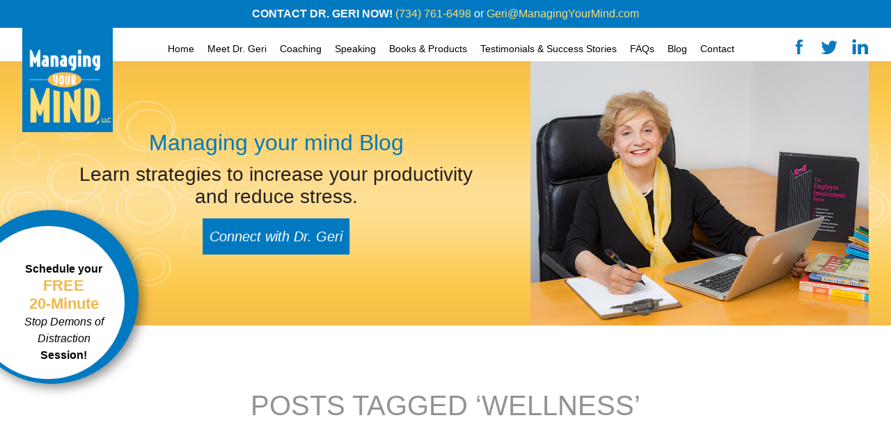

--- FILE ---
content_type: text/html; charset=UTF-8
request_url: https://managingyourmind.com/tag/wellness/
body_size: 130574
content:
<!doctype html>
<html>
<head>
<!-- Google Tag Manager --> <script>(function(w,d,s,l,i){w[l]=w[l]||[];w[l].push({'gtm.start': new Date().getTime(),event:'gtm.js'});var f=d.getElementsByTagName(s)[0], j=d.createElement(s),dl=l!='dataLayer'?'&l='+l:'';j.async=true;j.src= 'https://www.googletagmanager.com/gtm.js?id='+i+dl;f.parentNode.insertBefore(j,f); })(window,document,'script','dataLayer','GTM-5G96Z76');</script> <!-- End Google Tag Manager -->
<meta charset="UTF-8">
<meta name="viewport" content="width=device-width, initial-scale=1, maximum-scale=1" />
<meta http-equiv="X-UA-Compatible" content="IE=Edge,chrome=1" />
	    <title>Tag Archive for &quot;wellness&quot; - Geri Markel    </title>
	<link rel="icon" type="image/x-icon" href="https://managingyourmind.com/wp-content/themes/markel-2018/favicon.ico">
    <link rel="pingback" href="https://managingyourmind.com/xmlrpc.php" />
        <link rel='dns-prefetch' href='//cdn.jsdelivr.net' />
<link rel='dns-prefetch' href='//s.w.org' />
<link rel="alternate" type="application/rss+xml" title="Geri Markel &raquo; Feed" href="https://managingyourmind.com/feed/" />
<link rel="alternate" type="application/rss+xml" title="Geri Markel &raquo; Comments Feed" href="https://managingyourmind.com/comments/feed/" />
<link rel="alternate" type="application/rss+xml" title="Geri Markel &raquo; wellness Tag Feed" href="https://managingyourmind.com/tag/wellness/feed/" />
		<script type="text/javascript">
			window._wpemojiSettings = {"baseUrl":"https:\/\/s.w.org\/images\/core\/emoji\/13.0.0\/72x72\/","ext":".png","svgUrl":"https:\/\/s.w.org\/images\/core\/emoji\/13.0.0\/svg\/","svgExt":".svg","source":{"concatemoji":"https:\/\/managingyourmind.com\/wp-includes\/js\/wp-emoji-release.min.js?ver=5.5.17"}};
			!function(e,a,t){var n,r,o,i=a.createElement("canvas"),p=i.getContext&&i.getContext("2d");function s(e,t){var a=String.fromCharCode;p.clearRect(0,0,i.width,i.height),p.fillText(a.apply(this,e),0,0);e=i.toDataURL();return p.clearRect(0,0,i.width,i.height),p.fillText(a.apply(this,t),0,0),e===i.toDataURL()}function c(e){var t=a.createElement("script");t.src=e,t.defer=t.type="text/javascript",a.getElementsByTagName("head")[0].appendChild(t)}for(o=Array("flag","emoji"),t.supports={everything:!0,everythingExceptFlag:!0},r=0;r<o.length;r++)t.supports[o[r]]=function(e){if(!p||!p.fillText)return!1;switch(p.textBaseline="top",p.font="600 32px Arial",e){case"flag":return s([127987,65039,8205,9895,65039],[127987,65039,8203,9895,65039])?!1:!s([55356,56826,55356,56819],[55356,56826,8203,55356,56819])&&!s([55356,57332,56128,56423,56128,56418,56128,56421,56128,56430,56128,56423,56128,56447],[55356,57332,8203,56128,56423,8203,56128,56418,8203,56128,56421,8203,56128,56430,8203,56128,56423,8203,56128,56447]);case"emoji":return!s([55357,56424,8205,55356,57212],[55357,56424,8203,55356,57212])}return!1}(o[r]),t.supports.everything=t.supports.everything&&t.supports[o[r]],"flag"!==o[r]&&(t.supports.everythingExceptFlag=t.supports.everythingExceptFlag&&t.supports[o[r]]);t.supports.everythingExceptFlag=t.supports.everythingExceptFlag&&!t.supports.flag,t.DOMReady=!1,t.readyCallback=function(){t.DOMReady=!0},t.supports.everything||(n=function(){t.readyCallback()},a.addEventListener?(a.addEventListener("DOMContentLoaded",n,!1),e.addEventListener("load",n,!1)):(e.attachEvent("onload",n),a.attachEvent("onreadystatechange",function(){"complete"===a.readyState&&t.readyCallback()})),(n=t.source||{}).concatemoji?c(n.concatemoji):n.wpemoji&&n.twemoji&&(c(n.twemoji),c(n.wpemoji)))}(window,document,window._wpemojiSettings);
		</script>
		<style type="text/css">
img.wp-smiley,
img.emoji {
	display: inline !important;
	border: none !important;
	box-shadow: none !important;
	height: 1em !important;
	width: 1em !important;
	margin: 0 .07em !important;
	vertical-align: -0.1em !important;
	background: none !important;
	padding: 0 !important;
}
</style>
	<link rel='stylesheet' id='wp-block-library-css'  href='https://managingyourmind.com/wp-includes/css/dist/block-library/style.min.css?ver=5.5.17' type='text/css' media='all' />
<link rel='stylesheet' id='slick-css-css'  href='//cdn.jsdelivr.net/jquery.slick/1.4.1/slick.css?ver=1.4.1' type='text/css' media='all' />
<link rel="https://api.w.org/" href="https://managingyourmind.com/wp-json/" /><link rel="alternate" type="application/json" href="https://managingyourmind.com/wp-json/wp/v2/tags/167" /><style type="text/css">.recentcomments a{display:inline !important;padding:0 !important;margin:0 !important;}</style>    <script src="https://cdnjs.cloudflare.com/ajax/libs/modernizr/2.6.2/modernizr.min.js"></script>
    <link media="all" type="text/css" rel="stylesheet" href="https://managingyourmind.com/wp-content/themes/markel-2018/css/reset.css">
    <link rel="stylesheet" href="https://managingyourmind.com/wp-content/themes/markel-2018/style.css" type="text/css" />
</head>
<body id="interior" class="archive tag tag-wellness tag-167">
	<!-- Google Tag Manager (noscript) --> <noscript><iframe src="https://www.googletagmanager.com/ns.html?id=GTM-5G96Z76" height="0" width="0" style="display:none;visibility:hidden"></iframe></noscript> <!-- End Google Tag Manager (noscript) -->
	<div class="floater">
		<a>
			<div class="floater-button">
		    <p>Schedule your<br>
				<strong>FREE</strong><br>
				<strong>20-Minute</strong><br>
				<em>Stop Demons of Distraction</em><br>
				Session!</p>
			</div>
		</a>
	</div>
    <a class="mobile-nav-trigger">
		<span class="menu-icon"></span>
	</a>
    <div class="mobile-nav">
		<div class="menu-main-navigation-container"><ul id="menu-main-navigation" class="menu"><li id="menu-item-56" class="menu-item menu-item-type-post_type menu-item-object-page menu-item-home menu-item-56"><a href="https://managingyourmind.com/">Home</a></li>
<li id="menu-item-2060" class="menu-item menu-item-type-custom menu-item-object-custom menu-item-has-children menu-item-2060"><a>Meet Dr. Geri</a>
<ul class="sub-menu">
	<li id="menu-item-136" class="menu-item menu-item-type-post_type menu-item-object-page menu-item-136"><a href="https://managingyourmind.com/meet-dr-geri/">Meet Dr. Geri</a></li>
	<li id="menu-item-66" class="menu-item menu-item-type-post_type menu-item-object-page menu-item-66"><a href="https://managingyourmind.com/meet-dr-geri/media-interview-articles/">Media Interviews &#038; Articles</a></li>
</ul>
</li>
<li id="menu-item-64" class="menu-item menu-item-type-post_type menu-item-object-page menu-item-64"><a href="https://managingyourmind.com/adhd-executive-coaching/">Coaching</a></li>
<li id="menu-item-63" class="menu-item menu-item-type-post_type menu-item-object-page menu-item-63"><a href="https://managingyourmind.com/speaking/">Speaking</a></li>
<li id="menu-item-62" class="menu-item menu-item-type-post_type menu-item-object-page menu-item-62"><a href="https://managingyourmind.com/books-products/">Books &#038; Products</a></li>
<li id="menu-item-186" class="menu-item menu-item-type-custom menu-item-object-custom menu-item-has-children menu-item-186"><a>Testimonials &#038; Success Stories</a>
<ul class="sub-menu">
	<li id="menu-item-61" class="menu-item menu-item-type-post_type menu-item-object-page menu-item-61"><a href="https://managingyourmind.com/testimonials/">Testimonials</a></li>
	<li id="menu-item-60" class="menu-item menu-item-type-post_type menu-item-object-page menu-item-60"><a href="https://managingyourmind.com/success-stories/">Success Stories</a></li>
</ul>
</li>
<li id="menu-item-55" class="menu-item menu-item-type-post_type menu-item-object-page menu-item-55"><a href="https://managingyourmind.com/faqs/">FAQs</a></li>
<li id="menu-item-58" class="menu-item menu-item-type-post_type menu-item-object-page current_page_parent menu-item-58"><a href="https://managingyourmind.com/blog/">Blog</a></li>
<li id="menu-item-57" class="menu-item menu-item-type-post_type menu-item-object-page menu-item-57"><a href="https://managingyourmind.com/contact/">Contact</a></li>
</ul></div>    </div>
	<header>
		<div class="contact-info"><p><strong>Contact Dr. Geri now!</strong> <a href="tel:+1-734-761-6498">(734) 761-6498</a> or <a href="mailto:Geri@ManagingYourMind.com">Geri@ManagingYourMind.com</a></p>
</div>
		<div class="container center">
			<section class="header-top">
				<a href="https://managingyourmind.com"><div class="logo">Geri Markel - Managing Your Mind</div></a>
			    <nav>
				    <div class="menu-main-navigation-container"><ul id="menu-main-navigation-1" class="menu"><li class="menu-item menu-item-type-post_type menu-item-object-page menu-item-home menu-item-56"><a href="https://managingyourmind.com/">Home</a></li>
<li class="menu-item menu-item-type-custom menu-item-object-custom menu-item-has-children menu-item-2060"><a>Meet Dr. Geri</a>
<ul class="sub-menu">
	<li class="menu-item menu-item-type-post_type menu-item-object-page menu-item-136"><a href="https://managingyourmind.com/meet-dr-geri/">Meet Dr. Geri</a></li>
	<li class="menu-item menu-item-type-post_type menu-item-object-page menu-item-66"><a href="https://managingyourmind.com/meet-dr-geri/media-interview-articles/">Media Interviews &#038; Articles</a></li>
</ul>
</li>
<li class="menu-item menu-item-type-post_type menu-item-object-page menu-item-64"><a href="https://managingyourmind.com/adhd-executive-coaching/">Coaching</a></li>
<li class="menu-item menu-item-type-post_type menu-item-object-page menu-item-63"><a href="https://managingyourmind.com/speaking/">Speaking</a></li>
<li class="menu-item menu-item-type-post_type menu-item-object-page menu-item-62"><a href="https://managingyourmind.com/books-products/">Books &#038; Products</a></li>
<li class="menu-item menu-item-type-custom menu-item-object-custom menu-item-has-children menu-item-186"><a>Testimonials &#038; Success Stories</a>
<ul class="sub-menu">
	<li class="menu-item menu-item-type-post_type menu-item-object-page menu-item-61"><a href="https://managingyourmind.com/testimonials/">Testimonials</a></li>
	<li class="menu-item menu-item-type-post_type menu-item-object-page menu-item-60"><a href="https://managingyourmind.com/success-stories/">Success Stories</a></li>
</ul>
</li>
<li class="menu-item menu-item-type-post_type menu-item-object-page menu-item-55"><a href="https://managingyourmind.com/faqs/">FAQs</a></li>
<li class="menu-item menu-item-type-post_type menu-item-object-page current_page_parent menu-item-58"><a href="https://managingyourmind.com/blog/">Blog</a></li>
<li class="menu-item menu-item-type-post_type menu-item-object-page menu-item-57"><a href="https://managingyourmind.com/contact/">Contact</a></li>
</ul></div>			    </nav>
			    <div class="menu-social-navigation-container"><ul id="menu-social-navigation" class="social"><li id="menu-item-13" class="facebook menu-item menu-item-type-custom menu-item-object-custom menu-item-13"><a target="_blank" rel="noopener noreferrer" href="https://www.facebook.com/Dr.GeriMarkel">Facebook</a></li>
<li id="menu-item-14" class="twitter menu-item menu-item-type-custom menu-item-object-custom menu-item-14"><a target="_blank" rel="noopener noreferrer" href="https://twitter.com/drgerimarkel">Twitter</a></li>
<li id="menu-item-15" class="linkedin menu-item menu-item-type-custom menu-item-object-custom menu-item-15"><a target="_blank" rel="noopener noreferrer" href="https://linkedin.com/in/geraldinemarkel">Linkedin</a></li>
</ul></div>		    </section>
		</div>
	</header>
	<section class="slide">
		<ul>
			<li>
				<div class="container center">
					<div class="two-thirds left">
						<div class="text-area">
						    <h2>Managing your mind Blog</h2>
							Learn strategies to increase your productivity<br> and reduce stress.

							<p><a href="https://managingyourmind.com/contact/">Connect with Dr. Geri</a></p>
						</div>
					</div>
					<div class="one-third right" style="background: url(https://managingyourmind.com/wp-content/uploads/2018/05/GeriMarkel-Blog.jpg) center no-repeat; background-size: cover;"></div>
					<div class="clear"></div>
				</div>
			</li>
		</ul>
	</section><main>
	<section class="content container center">
				 										<h1>Posts Tagged &#8216;wellness&#8217;</h1>
				<section class="two-thirds page-content blog left">
	    		<ul>
							<li>
												<h2><a href="https://managingyourmind.com/2021/08/17/5-tips-for-work-life-balance-during-the-next-months/">5 Tips for Work/Life Balance during the Next Months</a></h2>
				<p>Although you attained a decent routine and balance with Covid-19, you&#8217;ll benefit from tips to deal with new challenges to&#8230;</p>
				<a href="https://managingyourmind.com/2021/08/17/5-tips-for-work-life-balance-during-the-next-months/" class="read-more">Read More</a>
			</li>
						<li>
								<a href="https://managingyourmind.com/2021/07/08/10-tips-to-enhance-self-care-well-being-and-productivity/"><div class="blog-image" style="background-image:url(https://managingyourmind.com/wp-content/uploads/2021/07/2-7.png); background-position:center; background-repeat:no-repeat; background-size:cover;"></div></a>
								<h2><a href="https://managingyourmind.com/2021/07/08/10-tips-to-enhance-self-care-well-being-and-productivity/">10 Tips to Enhance Self-Care, Well-Being, and Productivity</a></h2>
				<p>The conditions we endured during COVID-19 brought to light how many adults neglect self-care. Even sequestered at home and not&#8230;</p>
				<a href="https://managingyourmind.com/2021/07/08/10-tips-to-enhance-self-care-well-being-and-productivity/" class="read-more">Read More</a>
			</li>
						<li>
								<a href="https://managingyourmind.com/2021/06/09/gifted-with-a-glitch-the-twice-exceptional-leader-2/"><div class="blog-image" style="background-image:url(https://managingyourmind.com/wp-content/uploads/2021/06/Geraldine-Markel.jpg); background-position:center; background-repeat:no-repeat; background-size:cover;"></div></a>
								<h2><a href="https://managingyourmind.com/2021/06/09/gifted-with-a-glitch-the-twice-exceptional-leader-2/">Gifted with a Glitch: The Twice Exceptional Leader</a></h2>
				<p>William was one of those kids who breezed through most of public school with his great brain. He had a&#8230;</p>
				<a href="https://managingyourmind.com/2021/06/09/gifted-with-a-glitch-the-twice-exceptional-leader-2/" class="read-more">Read More</a>
			</li>
						<li>
								<a href="https://managingyourmind.com/2021/05/18/adhd-adults-mysteries-of-unrealized-potential-and-satisfaction/"><div class="blog-image" style="background-image:url(https://managingyourmind.com/wp-content/uploads/2021/05/Blog-image-5.21.png); background-position:center; background-repeat:no-repeat; background-size:cover;"></div></a>
								<h2><a href="https://managingyourmind.com/2021/05/18/adhd-adults-mysteries-of-unrealized-potential-and-satisfaction/">ADHD Adults: Mysteries of Unrealized Potential and Satisfaction</a></h2>
				<p>Although many adults suffer symptoms of ADHD, many are undiagnosed. They suffer impulsivity, restlessness, poor memory, and disorganization. ADHD Adults:&#8230;</p>
				<a href="https://managingyourmind.com/2021/05/18/adhd-adults-mysteries-of-unrealized-potential-and-satisfaction/" class="read-more">Read More</a>
			</li>
						<li>
								<a href="https://managingyourmind.com/2021/03/28/email-overload-is-it-possible-to-control-and-enjoy-email/"><div class="blog-image" style="background-image:url(https://managingyourmind.com/wp-content/uploads/2021/03/March-Image.-Blog.Email_.9Tips.3666ed12-87ad-45a0-8d60-5541f54a9f5f-copy.png); background-position:center; background-repeat:no-repeat; background-size:cover;"></div></a>
								<h2><a href="https://managingyourmind.com/2021/03/28/email-overload-is-it-possible-to-control-and-enjoy-email/">Email Overload: Is it Possible to Control and Enjoy Email?</a></h2>
				<p>Geraldine Markel, PhD March 2021 Email Overload?&nbsp;&nbsp; In 2019, 293.6 billion emails were sent and received each day, and predictions&#8230;</p>
				<a href="https://managingyourmind.com/2021/03/28/email-overload-is-it-possible-to-control-and-enjoy-email/" class="read-more">Read More</a>
			</li>
						<li>
								<a href="https://managingyourmind.com/2021/02/16/distracted-driving-are-you-calling-texting-or-zooming-while-driving/"><div class="blog-image" style="background-image:url(https://managingyourmind.com/wp-content/uploads/2021/02/Final-Dis.Driv-blog-image.png); background-position:center; background-repeat:no-repeat; background-size:cover;"></div></a>
								<h2><a href="https://managingyourmind.com/2021/02/16/distracted-driving-are-you-calling-texting-or-zooming-while-driving/">Distracted Driving: Are you calling, texting, or zooming while driving?</a></h2>
				<p>Geraldine Markel, PhD February 15th, 2021 Distracted driving plagues us, even during the pandemic. The statistics are clear. When distracted,&#8230;</p>
				<a href="https://managingyourmind.com/2021/02/16/distracted-driving-are-you-calling-texting-or-zooming-while-driving/" class="read-more">Read More</a>
			</li>
						<li>
								<a href="https://managingyourmind.com/2021/01/15/5-reasons-for-not-making-2021-resolutions/"><div class="blog-image" style="background-image:url(https://managingyourmind.com/wp-content/uploads/2021/01/Final.Black-Gold-Foil-New-Year-Resolutions-Interactive-Instagram-Story-1.png); background-position:center; background-repeat:no-repeat; background-size:cover;"></div></a>
								<h2><a href="https://managingyourmind.com/2021/01/15/5-reasons-for-not-making-2021-resolutions/">5 Reasons for Not Making 2021 Resolutions</a></h2>
				<p>Geraldine Markel, PhD January 15th, 2021 No new resolutions! Here&#8217;s why: &#8220;I have Corona Virus Fatigue. I want to get&#8230;</p>
				<a href="https://managingyourmind.com/2021/01/15/5-reasons-for-not-making-2021-resolutions/" class="read-more">Read More</a>
			</li>
						<li>
								<a href="https://managingyourmind.com/2020/12/07/working-remotely-defeat-the-fatigue-demon-during-covid-19/"><div class="blog-image" style="background-image:url(https://managingyourmind.com/wp-content/uploads/2020/12/Fatigue-Demon-No-text.png); background-position:center; background-repeat:no-repeat; background-size:cover;"></div></a>
								<h2><a href="https://managingyourmind.com/2020/12/07/working-remotely-defeat-the-fatigue-demon-during-covid-19/">Working Remotely: Defeat the Fatigue Demon during COVID-19</a></h2>
				<p>Geri Markel, PhD December 7th, 2020 In Defeating the 8 Demons of Distraction, I describe the Fatigue Demon as a&#8230;</p>
				<a href="https://managingyourmind.com/2020/12/07/working-remotely-defeat-the-fatigue-demon-during-covid-19/" class="read-more">Read More</a>
			</li>
						<li>
								<a href="https://managingyourmind.com/2020/11/05/job-loss-10-tips-for-taking-control-and-moving-ahead/"><div class="blog-image" style="background-image:url(https://managingyourmind.com/wp-content/uploads/2020/11/Screen-Shot-2020-11-05-at-4.01.07-PM.png); background-position:center; background-repeat:no-repeat; background-size:cover;"></div></a>
								<h2><a href="https://managingyourmind.com/2020/11/05/job-loss-10-tips-for-taking-control-and-moving-ahead/">Job Loss: 10 Tips for Taking Control and Moving Ahead</a></h2>
				<p>Geraldine Markel, PhD November 5, 2020 Although you lost your job, you don’t have to lose your sense of self-worth,&#8230;</p>
				<a href="https://managingyourmind.com/2020/11/05/job-loss-10-tips-for-taking-control-and-moving-ahead/" class="read-more">Read More</a>
			</li>
						<li>
								<a href="https://managingyourmind.com/2020/10/08/working-remotely-hanging-in-hanging-out-and-hanging-on/"><div class="blog-image" style="background-image:url(https://managingyourmind.com/wp-content/uploads/2020/10/Screen-Shot-2020-10-08-at-1.22.47-PM.png); background-position:center; background-repeat:no-repeat; background-size:cover;"></div></a>
								<h2><a href="https://managingyourmind.com/2020/10/08/working-remotely-hanging-in-hanging-out-and-hanging-on/">Working Remotely: Hanging in, Hanging Out, and Hanging On</a></h2>
				<p>October 8, 2020 Productivity while working remotely hinges on your attitude and skills to self-regulate your time and tasks, relationships&#8230;</p>
				<a href="https://managingyourmind.com/2020/10/08/working-remotely-hanging-in-hanging-out-and-hanging-on/" class="read-more">Read More</a>
			</li>
						<li>
								<a href="https://managingyourmind.com/2020/09/15/how-to-stop-your-mind-from-racing-10-timely-tips/"><div class="blog-image" style="background-image:url(https://managingyourmind.com/wp-content/uploads/2020/09/Sept-Blog-Image.jpg); background-position:center; background-repeat:no-repeat; background-size:cover;"></div></a>
								<h2><a href="https://managingyourmind.com/2020/09/15/how-to-stop-your-mind-from-racing-10-timely-tips/">How to Stop Your Mind from Racing: 10 Timely Tips</a></h2>
				<p>What does a racing mind feel like? &#8220;I feel as if I&#8217;m on fast-forward. I&#8217;m thinking of three things at&#8230;</p>
				<a href="https://managingyourmind.com/2020/09/15/how-to-stop-your-mind-from-racing-10-timely-tips/" class="read-more">Read More</a>
			</li>
						<li>
								<a href="https://managingyourmind.com/2020/08/18/racing-mind-what-it-is-and-why-you-have-one/"><div class="blog-image" style="background-image:url(https://managingyourmind.com/wp-content/uploads/2020/08/Screen-Shot-2020-08-18-at-9.21.18-AM.png); background-position:center; background-repeat:no-repeat; background-size:cover;"></div></a>
								<h2><a href="https://managingyourmind.com/2020/08/18/racing-mind-what-it-is-and-why-you-have-one/">Racing Mind: What it is and why you have one.</a></h2>
				<p>August 18th, 2020 Description/Introduction:&nbsp; A racing mind feels like your thoughts flit quickly from one thing to another without your&#8230;</p>
				<a href="https://managingyourmind.com/2020/08/18/racing-mind-what-it-is-and-why-you-have-one/" class="read-more">Read More</a>
			</li>
						<li>
								<a href="https://managingyourmind.com/2020/07/27/working-remotely-7-tips-to-increase-productivity-and-reduce-stress/"><div class="blog-image" style="background-image:url(https://managingyourmind.com/wp-content/uploads/2020/07/Screen-Shot-2020-07-27-at-11.39.06-AM-1.png); background-position:center; background-repeat:no-repeat; background-size:cover;"></div></a>
								<h2><a href="https://managingyourmind.com/2020/07/27/working-remotely-7-tips-to-increase-productivity-and-reduce-stress/">Working Remotely: 7 tips to Increase Productivity and Reduce Stress</a></h2>
				<p>Working remotely challenges efforts for work/life productivity and satisfaction. Here are seven tips for managing distractions and stress.&nbsp; COVID19 ushered&#8230;</p>
				<a href="https://managingyourmind.com/2020/07/27/working-remotely-7-tips-to-increase-productivity-and-reduce-stress/" class="read-more">Read More</a>
			</li>
						<li>
								<a href="https://managingyourmind.com/2020/06/26/coronavirus-the-mcat-and-other-high-stakes-tests-10-tips-you-need-now/"><div class="blog-image" style="background-image:url(https://managingyourmind.com/wp-content/uploads/2020/06/mym-pic.png); background-position:center; background-repeat:no-repeat; background-size:cover;"></div></a>
								<h2><a href="https://managingyourmind.com/2020/06/26/coronavirus-the-mcat-and-other-high-stakes-tests-10-tips-you-need-now/">Coronavirus, the MCAT and Other High-Stakes Tests: 10 Tips You Need Now</a></h2>
				<p>“I only have a month before the MCAT. I’m panicked.” “I thought I’d have a job and money to pay&#8230;</p>
				<a href="https://managingyourmind.com/2020/06/26/coronavirus-the-mcat-and-other-high-stakes-tests-10-tips-you-need-now/" class="read-more">Read More</a>
			</li>
						<li>
								<a href="https://managingyourmind.com/2020/06/11/resilience-your-key-to-survival-during-tough-and-turbulent-times/"><div class="blog-image" style="background-image:url(https://managingyourmind.com/wp-content/uploads/2020/06/Depositphotos_224417970_xl-2015.jpg); background-position:center; background-repeat:no-repeat; background-size:cover;"></div></a>
								<h2><a href="https://managingyourmind.com/2020/06/11/resilience-your-key-to-survival-during-tough-and-turbulent-times/">Resilience: Your Key to Survival during Tough and Turbulent Times</a></h2>
				<p>&nbsp; Around the nation, stress and uncertainties abound. Young or old, all of us are required to confront Covid-19, extended&#8230;</p>
				<a href="https://managingyourmind.com/2020/06/11/resilience-your-key-to-survival-during-tough-and-turbulent-times/" class="read-more">Read More</a>
			</li>
						<li>
								<a href="https://managingyourmind.com/2020/06/02/coronavirus-coping-with-the-spectrum-of-disappointment-loss-and-grief/"><div class="blog-image" style="background-image:url(https://managingyourmind.com/wp-content/uploads/2020/06/dreamstime_xs_165095082-1.jpg); background-position:center; background-repeat:no-repeat; background-size:cover;"></div></a>
								<h2><a href="https://managingyourmind.com/2020/06/02/coronavirus-coping-with-the-spectrum-of-disappointment-loss-and-grief/">Coronavirus: Coping with the Spectrum of Disappointment, Loss, and Grief</a></h2>
				<p>The coronavirus pandemic has surrounded us with a myriad of losses — from disappointments to financial hardship and the pain&#8230;</p>
				<a href="https://managingyourmind.com/2020/06/02/coronavirus-coping-with-the-spectrum-of-disappointment-loss-and-grief/" class="read-more">Read More</a>
			</li>
						<li>
								<a href="https://managingyourmind.com/2020/04/17/work-life-balance-while-social-distancing-or-what-i-call-doing-less-with-more-time/"><div class="blog-image" style="background-image:url(https://managingyourmind.com/wp-content/uploads/2020/04/Untitled-design-3.png); background-position:center; background-repeat:no-repeat; background-size:cover;"></div></a>
								<h2><a href="https://managingyourmind.com/2020/04/17/work-life-balance-while-social-distancing-or-what-i-call-doing-less-with-more-time/">Work/life balance while social distancing, or what I call doing less with more time</a></h2>
				<p>Before the coronavirus and social distancing, time management and productivity were related directly to profitability. These days, however, it appears&#8230;</p>
				<a href="https://managingyourmind.com/2020/04/17/work-life-balance-while-social-distancing-or-what-i-call-doing-less-with-more-time/" class="read-more">Read More</a>
			</li>
						<li>
								<a href="https://managingyourmind.com/2020/03/17/national-nutrition-month-eat-right-bite-by-bite/"><div class="blog-image" style="background-image:url(https://managingyourmind.com/wp-content/uploads/2020/03/iStock-1131794876.t5d482e40.m800.xtDADj9SvTVFjzuNeGuNUUGY4tm5d6UGU5tkKM0s3iPk-620x342.jpg); background-position:center; background-repeat:no-repeat; background-size:cover;"></div></a>
								<h2><a href="https://managingyourmind.com/2020/03/17/national-nutrition-month-eat-right-bite-by-bite/">National Nutrition Month: Eat Right, Bite by Bite</a></h2>
				<p>By Dr. Markel, March 17th, 2020 “The only way to keep your health is to eat what you don’t want,&#8230;</p>
				<a href="https://managingyourmind.com/2020/03/17/national-nutrition-month-eat-right-bite-by-bite/" class="read-more">Read More</a>
			</li>
						<li>
								<a href="https://managingyourmind.com/2020/02/05/how-to-feel-sunny-on-all-those-cloudy-days-20-tips/"><div class="blog-image" style="background-image:url(https://managingyourmind.com/wp-content/uploads/2020/02/image2.png); background-position:center; background-repeat:no-repeat; background-size:cover;"></div></a>
								<h2><a href="https://managingyourmind.com/2020/02/05/how-to-feel-sunny-on-all-those-cloudy-days-20-tips/">How to Feel Sunny on All Those Cloudy Days: 20 Tips</a></h2>
				<p>By Dr. Markel, February 5th, 2020 In January, 2020, Grand Rapids, the only city in Michigan with an official sunshine&#8230;</p>
				<a href="https://managingyourmind.com/2020/02/05/how-to-feel-sunny-on-all-those-cloudy-days-20-tips/" class="read-more">Read More</a>
			</li>
						<li>
								<a href="https://managingyourmind.com/2020/01/13/forget-new-years-resolutions-i-need-to-get-back-on-track/"><div class="blog-image" style="background-image:url(https://managingyourmind.com/wp-content/uploads/2020/01/MYM-blog.png); background-position:center; background-repeat:no-repeat; background-size:cover;"></div></a>
								<h2><a href="https://managingyourmind.com/2020/01/13/forget-new-years-resolutions-i-need-to-get-back-on-track/">Forget New Year&#8217;s Resolutions! I Need to Get Back on Track!</a></h2>
				<p>By Dr. Markel, January 13, 2020 It’s the New Year and things seemed to have unraveled in the last month&#8230;</p>
				<a href="https://managingyourmind.com/2020/01/13/forget-new-years-resolutions-i-need-to-get-back-on-track/" class="read-more">Read More</a>
			</li>
						<li>
								<a href="https://managingyourmind.com/2019/12/20/7-tips-to-handle-disappointments-especially-during-the-holidays/"><div class="blog-image" style="background-image:url(https://managingyourmind.com/wp-content/uploads/2019/12/MYM-DECEMBER-JPG.jpg); background-position:center; background-repeat:no-repeat; background-size:cover;"></div></a>
								<h2><a href="https://managingyourmind.com/2019/12/20/7-tips-to-handle-disappointments-especially-during-the-holidays/">7 Tips to Handle Disappointments—Especially during the Holidays</a></h2>
				<p>Written by Dr. Markel, December 20, 2019 &nbsp; You tell a friend about a diagnosis of cancer and never hear&#8230;</p>
				<a href="https://managingyourmind.com/2019/12/20/7-tips-to-handle-disappointments-especially-during-the-holidays/" class="read-more">Read More</a>
			</li>
						<li>
								<a href="https://managingyourmind.com/2019/11/22/dealing-with-difficult-people-during-holiday-gatherings-10-tips/"><div class="blog-image" style="background-image:url(https://managingyourmind.com/wp-content/uploads/2019/11/geri-november-cropped--e1574438910569.jpg); background-position:center; background-repeat:no-repeat; background-size:cover;"></div></a>
								<h2><a href="https://managingyourmind.com/2019/11/22/dealing-with-difficult-people-during-holiday-gatherings-10-tips/">Dealing with Difficult People during Holiday Gatherings: 10 Tips</a></h2>
				<p>Written by Dr. Markel, November 20, 2019 You’re tired, he’s irritable, and she’s overwhelmed. It isn’t even Thanksgiving and you&#8230;</p>
				<a href="https://managingyourmind.com/2019/11/22/dealing-with-difficult-people-during-holiday-gatherings-10-tips/" class="read-more">Read More</a>
			</li>
						<li>
								<a href="https://managingyourmind.com/2019/10/28/managing-the-challenge-of-change/"><div class="blog-image" style="background-image:url(https://managingyourmind.com/wp-content/uploads/2019/10/Copy-of-Untitled-cropped-e1572291885471.png); background-position:center; background-repeat:no-repeat; background-size:cover;"></div></a>
								<h2><a href="https://managingyourmind.com/2019/10/28/managing-the-challenge-of-change/">Managing the Challenge of Change</a></h2>
				<p>Written by Dr. Markel, October 28, 2019 Managing the Challenge of Change We know that change is constant and that&#8230;</p>
				<a href="https://managingyourmind.com/2019/10/28/managing-the-challenge-of-change/" class="read-more">Read More</a>
			</li>
						<li>
								<a href="https://managingyourmind.com/2019/09/26/you-cant-beat-biology-but-you-can-obtain-productivity-and-satisfaction/"><div class="blog-image" style="background-image:url(https://managingyourmind.com/wp-content/uploads/2019/09/MYM-September-Blog.png); background-position:center; background-repeat:no-repeat; background-size:cover;"></div></a>
								<h2><a href="https://managingyourmind.com/2019/09/26/you-cant-beat-biology-but-you-can-obtain-productivity-and-satisfaction/">You Can’t Beat Biology: But You Can Obtain Productivity and Satisfaction</a></h2>
				<p>By Dr. Markel, September 19, 2019 You Can&#8217;t Beat Biology: You can ratchet up your productivity and satisfaction by better&#8230;</p>
				<a href="https://managingyourmind.com/2019/09/26/you-cant-beat-biology-but-you-can-obtain-productivity-and-satisfaction/" class="read-more">Read More</a>
			</li>
						<li>
								<a href="https://managingyourmind.com/2019/08/13/2638/"><div class="blog-image" style="background-image:url(https://managingyourmind.com/wp-content/uploads/2019/08/University-Logo.png); background-position:center; background-repeat:no-repeat; background-size:cover;"></div></a>
								<h2><a href="https://managingyourmind.com/2019/08/13/2638/">College Acceptance Rates More Competitive in 2019</a></h2>
				<p>&nbsp; By Debbie E. Merion (Originally posted April 2, 2019), Reposted on August 21, 2019 Getting into college is a&#8230;</p>
				<a href="https://managingyourmind.com/2019/08/13/2638/" class="read-more">Read More</a>
			</li>
						<li>
								<a href="https://managingyourmind.com/2019/07/23/secrets-to-a-lighter-brighter-summer/"><div class="blog-image" style="background-image:url(https://managingyourmind.com/wp-content/uploads/2019/07/adult-beach-beautiful-936018-CROPPED-e1564602857345.jpg); background-position:center; background-repeat:no-repeat; background-size:cover;"></div></a>
								<h2><a href="https://managingyourmind.com/2019/07/23/secrets-to-a-lighter-brighter-summer/">Secrets to a Lighter, Brighter Summer</a></h2>
				<p>Summertime: vacations, beaches, hikes, ice-cold treats, fireflies, wild summer nights, freedom… the best of times, allowing you to just be. &#8230;</p>
				<a href="https://managingyourmind.com/2019/07/23/secrets-to-a-lighter-brighter-summer/" class="read-more">Read More</a>
			</li>
						<li>
								<a href="https://managingyourmind.com/2019/06/17/how-unbalanced-is-your-life/"><div class="blog-image" style="background-image:url(https://managingyourmind.com/wp-content/uploads/2019/06/June-Blog-resized-e1560805786731.png); background-position:center; background-repeat:no-repeat; background-size:cover;"></div></a>
								<h2><a href="https://managingyourmind.com/2019/06/17/how-unbalanced-is-your-life/">How Unbalanced Is Your Life?</a></h2>
				<p>By Dr. Markel, June 17, 2019 If you are frazzled trying to balance all your responsibilities, you are not alone&#8230;.</p>
				<a href="https://managingyourmind.com/2019/06/17/how-unbalanced-is-your-life/" class="read-more">Read More</a>
			</li>
						<li>
								<a href="https://managingyourmind.com/2019/05/09/teens-with-adhd-new-challenges-and-new-discoveries-managing-your-mind/"><div class="blog-image" style="background-image:url(https://managingyourmind.com/wp-content/uploads/2019/05/May-Blog-e1557432469970.png); background-position:center; background-repeat:no-repeat; background-size:cover;"></div></a>
								<h2><a href="https://managingyourmind.com/2019/05/09/teens-with-adhd-new-challenges-and-new-discoveries-managing-your-mind/">How Do Teens Experience ADHD? Identify Symptoms and See My 8 Tips to Help Your Teen -Managing Your Mind</a></h2>
				<p>By Dr. Geri Markel, May 9, 2019 Jim taps his pencil on the desk during his one and a half&#8230;</p>
				<a href="https://managingyourmind.com/2019/05/09/teens-with-adhd-new-challenges-and-new-discoveries-managing-your-mind/" class="read-more">Read More</a>
			</li>
						<li>
								<a href="https://managingyourmind.com/2019/04/11/adhd-symptoms-impaired-executive-function-managing-your-mind/"><div class="blog-image" style="background-image:url(https://managingyourmind.com/wp-content/uploads/2019/04/April-Blog-Photo-e1554998203650.png); background-position:center; background-repeat:no-repeat; background-size:cover;"></div></a>
								<h2><a href="https://managingyourmind.com/2019/04/11/adhd-symptoms-impaired-executive-function-managing-your-mind/">ADHD Symptoms: Impaired Executive Function-Managing Your Mind</a></h2>
				<p>By Dr. Geri Markel, April 11, 2019 ADHD Symptoms: Examples Across the Life Span &nbsp; &nbsp; ADHD symptoms result in&#8230;</p>
				<a href="https://managingyourmind.com/2019/04/11/adhd-symptoms-impaired-executive-function-managing-your-mind/" class="read-more">Read More</a>
			</li>
						<li>
								<a href="https://managingyourmind.com/2019/03/11/chronic-disorganization-an-adult-adhd-sign-managing-your-mind/"><div class="blog-image" style="background-image:url(https://managingyourmind.com/wp-content/uploads/2019/01/March-Blog-2019.jpg); background-position:center; background-repeat:no-repeat; background-size:cover;"></div></a>
								<h2><a href="https://managingyourmind.com/2019/03/11/chronic-disorganization-an-adult-adhd-sign-managing-your-mind/">Chronic Disorganization: An Adult ADHD Sign-Managing Your Mind</a></h2>
				<p>Chronic disorganization of ADHD adults interferes with productivity and leads to unwanted stress and errors. Is your disorganization a sign of ADHD?</p>
				<a href="https://managingyourmind.com/2019/03/11/chronic-disorganization-an-adult-adhd-sign-managing-your-mind/" class="read-more">Read More</a>
			</li>
						<li>
								<a href="https://managingyourmind.com/2019/02/04/stress-and-adhd-causes-and-work-life-impact-managing-your-mind/"><div class="blog-image" style="background-image:url(https://managingyourmind.com/wp-content/uploads/2019/02/March-Blog.png); background-position:center; background-repeat:no-repeat; background-size:cover;"></div></a>
								<h2><a href="https://managingyourmind.com/2019/02/04/stress-and-adhd-causes-and-work-life-impact-managing-your-mind/">Stress and ADHD: Causes and Work/Life Impact &#8211; Managing Your Mind</a></h2>
				<p>Written by Dr. Geri Markel on February 4, 2019 Stress and Adult ADHD Harris completed his residency in Hematology and&#8230;</p>
				<a href="https://managingyourmind.com/2019/02/04/stress-and-adhd-causes-and-work-life-impact-managing-your-mind/" class="read-more">Read More</a>
			</li>
						<li>
								<a href="https://managingyourmind.com/2019/01/07/time-management-adhd-productivity-and-satisfaction/"><div class="blog-image" style="background-image:url(https://managingyourmind.com/wp-content/uploads/2019/01/MYM-January-sized-for-blog-2.png); background-position:center; background-repeat:no-repeat; background-size:cover;"></div></a>
								<h2><a href="https://managingyourmind.com/2019/01/07/time-management-adhd-productivity-and-satisfaction/">Time Management: ADHD, Productivity, and Satisfaction</a></h2>
				<p>By Dr. Geri Markel on January 7, 2019 &nbsp; ADHD Time Management: Daily Hassles Ari, an executive VP, is late&#8230;</p>
				<a href="https://managingyourmind.com/2019/01/07/time-management-adhd-productivity-and-satisfaction/" class="read-more">Read More</a>
			</li>
						<li>
								<a href="https://managingyourmind.com/2018/12/10/impulsivity-a-major-sign-of-adhd-managing-your-mind/"><div class="blog-image" style="background-image:url(https://managingyourmind.com/wp-content/uploads/2018/12/SLOW-Down-December.png); background-position:center; background-repeat:no-repeat; background-size:cover;"></div></a>
								<h2><a href="https://managingyourmind.com/2018/12/10/impulsivity-a-major-sign-of-adhd-managing-your-mind/">Impulsivity: A Major Sign of ADHD &#8211; Managing Your Mind</a></h2>
				<p>By Dr. Geri Markel on December 10, 2018 &nbsp; Do I Need to Slow Down? Am I Impulsive?  When you&#8230;</p>
				<a href="https://managingyourmind.com/2018/12/10/impulsivity-a-major-sign-of-adhd-managing-your-mind/" class="read-more">Read More</a>
			</li>
						<li>
								<a href="https://managingyourmind.com/2018/11/12/forgetfulness-adhd-memory-problems-managing-your-mind/"><div class="blog-image" style="background-image:url(https://managingyourmind.com/wp-content/uploads/2018/11/woman-with-postitnotes-blog-format-1.png); background-position:center; background-repeat:no-repeat; background-size:cover;"></div></a>
								<h2><a href="https://managingyourmind.com/2018/11/12/forgetfulness-adhd-memory-problems-managing-your-mind/">Forgetfulness: ADHD Memory Problems-Managing Your Mind</a></h2>
				<p>By Dr. Geri Markel On November 12, 2018 Forgetfulness: An ADHD Challenge Almost every morning, as his wife watched in alarm, Dan would&#8230;</p>
				<a href="https://managingyourmind.com/2018/11/12/forgetfulness-adhd-memory-problems-managing-your-mind/" class="read-more">Read More</a>
			</li>
						<li>
								<a href="https://managingyourmind.com/2018/10/26/adults-with-adhd-exposing-myths-and-raising-awareness/"><div class="blog-image" style="background-image:url(https://managingyourmind.com/wp-content/uploads/2018/10/roller-coaster-cropped-e1540328395380.png); background-position:center; background-repeat:no-repeat; background-size:cover;"></div></a>
								<h2><a href="https://managingyourmind.com/2018/10/26/adults-with-adhd-exposing-myths-and-raising-awareness/">Adults with ADHD: Exposing Myths and Raising Awareness</a></h2>
				<p>By Dr. Geri Markel on October 26, 2018 In honor of ADHD Awareness Month, I&#8217;m inviting you to view one&#8230;</p>
				<a href="https://managingyourmind.com/2018/10/26/adults-with-adhd-exposing-myths-and-raising-awareness/" class="read-more">Read More</a>
			</li>
						<li>
								<a href="https://managingyourmind.com/2018/08/20/hacking-home-life-3-keys-to-overcoming-the-overwhelm/"><div class="blog-image" style="background-image:url(https://managingyourmind.com/wp-content/uploads/2018/08/Abud-Blog-Picture.png); background-position:center; background-repeat:no-repeat; background-size:cover;"></div></a>
								<h2><a href="https://managingyourmind.com/2018/08/20/hacking-home-life-3-keys-to-overcoming-the-overwhelm/">Hacking Home Life: 3 Keys to Overcoming the Overwhelm</a></h2>
				<p>By Gary G. Abud, Jr.,  August 20, 2018 It’s the end of summer, and I’m wrapping up the end of&#8230;</p>
				<a href="https://managingyourmind.com/2018/08/20/hacking-home-life-3-keys-to-overcoming-the-overwhelm/" class="read-more">Read More</a>
			</li>
						<li>
								<a href="https://managingyourmind.com/2018/04/30/customer-service-a-story-about-building-relationships/"><div class="blog-image" style="background-image:url(https://managingyourmind.com/wp-content/uploads/2018/04/customer-service.jpg); background-position:center; background-repeat:no-repeat; background-size:cover;"></div></a>
								<h2><a href="https://managingyourmind.com/2018/04/30/customer-service-a-story-about-building-relationships/">Customer Service: A story about building relationships</a></h2>
				<p>By Dr. Geri Markel on April 30, 2018 Charlie Ponte with new musicians at the Schweitzer Hospital in Deschapelles, Haiti&#8230;</p>
				<a href="https://managingyourmind.com/2018/04/30/customer-service-a-story-about-building-relationships/" class="read-more">Read More</a>
			</li>
						<li>
								<a href="https://managingyourmind.com/2018/04/23/clear-the-clutter-get-organized-improve-physical-and-mental-health/"><div class="blog-image" style="background-image:url(https://managingyourmind.com/wp-content/uploads/2018/04/clutter.png); background-position:center; background-repeat:no-repeat; background-size:cover;"></div></a>
								<h2><a href="https://managingyourmind.com/2018/04/23/clear-the-clutter-get-organized-improve-physical-and-mental-health/">Clear the Clutter – Get Organized – Improve Physical and Mental Health!</a></h2>
				<p>By Dr. Geri Markel on April 30, 2018 Too Much Stuff Has a Huge Effect on You At work, it&#8230;</p>
				<a href="https://managingyourmind.com/2018/04/23/clear-the-clutter-get-organized-improve-physical-and-mental-health/" class="read-more">Read More</a>
			</li>
						<li>
								<a href="https://managingyourmind.com/2018/04/16/delegation-and-leader-productivity-the-5-ws-and-h/"><div class="blog-image" style="background-image:url(https://managingyourmind.com/wp-content/uploads/2018/04/April-16th-delegation.png); background-position:center; background-repeat:no-repeat; background-size:cover;"></div></a>
								<h2><a href="https://managingyourmind.com/2018/04/16/delegation-and-leader-productivity-the-5-ws-and-h/">Delegation and Leader Productivity: The 5 Ws (and H)</a></h2>
				<p>By Dr. Geri Markel on April 16, 2018 Do You Feel as Though The Longer and Harder You Work, the&#8230;</p>
				<a href="https://managingyourmind.com/2018/04/16/delegation-and-leader-productivity-the-5-ws-and-h/" class="read-more">Read More</a>
			</li>
						<li>
								<a href="https://managingyourmind.com/2018/04/10/seven-ways-to-keep-memory-and-focus-sharp/"><div class="blog-image" style="background-image:url(https://managingyourmind.com/wp-content/uploads/2018/04/April-9th-blog.png); background-position:center; background-repeat:no-repeat; background-size:cover;"></div></a>
								<h2><a href="https://managingyourmind.com/2018/04/10/seven-ways-to-keep-memory-and-focus-sharp/">Seven Ways to Keep Memory and Focus Sharp</a></h2>
				<p>By Dr. Geri Markel On April 10, 2018  Information Overload and Digital Dependency More and more people are having trouble remaining focused and are&#8230;</p>
				<a href="https://managingyourmind.com/2018/04/10/seven-ways-to-keep-memory-and-focus-sharp/" class="read-more">Read More</a>
			</li>
						<li>
								<a href="https://managingyourmind.com/2018/04/02/10-tips-to-stay-productive-at-work-while-caregiving-for-a-loved-one/"><div class="blog-image" style="background-image:url(https://managingyourmind.com/wp-content/uploads/2018/04/Caregiver.png); background-position:center; background-repeat:no-repeat; background-size:cover;"></div></a>
								<h2><a href="https://managingyourmind.com/2018/04/02/10-tips-to-stay-productive-at-work-while-caregiving-for-a-loved-one/">10 Tips to Stay Productive at Work While Caregiving for a Loved One</a></h2>
				<p>By Dr. Geri Markel On April 2, 2018 While you may not recognize it, productivity can suffer when your concern for others masks&#8230;</p>
				<a href="https://managingyourmind.com/2018/04/02/10-tips-to-stay-productive-at-work-while-caregiving-for-a-loved-one/" class="read-more">Read More</a>
			</li>
						<li>
								<a href="https://managingyourmind.com/2018/03/26/clear-the-clutter-to-increase-productivity/"><div class="blog-image" style="background-image:url(https://managingyourmind.com/wp-content/uploads/2018/03/Clutter.png); background-position:center; background-repeat:no-repeat; background-size:cover;"></div></a>
								<h2><a href="https://managingyourmind.com/2018/03/26/clear-the-clutter-to-increase-productivity/">Clear the Clutter to Increase Productivity</a></h2>
				<p>By Dr. Geri Markel On March 26, 2018 Clutter Robs You of Time and Effectiveness. The National Association of Professional Organizers reports that&#8230;</p>
				<a href="https://managingyourmind.com/2018/03/26/clear-the-clutter-to-increase-productivity/" class="read-more">Read More</a>
			</li>
						<li>
								<a href="https://managingyourmind.com/2018/03/19/career-advancement-strategy-what-is-your-next-move/"><div class="blog-image" style="background-image:url(https://managingyourmind.com/wp-content/uploads/2018/03/Chess-Board.png); background-position:center; background-repeat:no-repeat; background-size:cover;"></div></a>
								<h2><a href="https://managingyourmind.com/2018/03/19/career-advancement-strategy-what-is-your-next-move/">Career Advancement Strategy: What is Your Next Move?</a></h2>
				<p>By Dr. Geri Markel On March 19, 2018 &#8220;When You Fail to Plan, You Plan to Fail&#8221; As a leader, you may be&#8230;</p>
				<a href="https://managingyourmind.com/2018/03/19/career-advancement-strategy-what-is-your-next-move/" class="read-more">Read More</a>
			</li>
						<li>
								<a href="https://managingyourmind.com/2018/03/13/productivity-problems-could-be-a-hidden-disability/"><div class="blog-image" style="background-image:url(https://managingyourmind.com/wp-content/uploads/2018/03/Dyslexia.png); background-position:center; background-repeat:no-repeat; background-size:cover;"></div></a>
								<h2><a href="https://managingyourmind.com/2018/03/13/productivity-problems-could-be-a-hidden-disability/">Productivity Problems?  Could a hidden disability be the cause?</a></h2>
				<p>By Dr. Geri Markel On March 13, 2018 Good leaders must be sensitive to the unique needs of their staff. When evaluating at&#8230;</p>
				<a href="https://managingyourmind.com/2018/03/13/productivity-problems-could-be-a-hidden-disability/" class="read-more">Read More</a>
			</li>
						<li>
								<a href="https://managingyourmind.com/2018/03/05/improve-your-communication-skills/"><div class="blog-image" style="background-image:url(https://managingyourmind.com/wp-content/uploads/2018/03/Communication-skills.jpg); background-position:center; background-repeat:no-repeat; background-size:cover;"></div></a>
								<h2><a href="https://managingyourmind.com/2018/03/05/improve-your-communication-skills/">Improve Your Communication Skills for Better Relationships &#038; Increased Productivity</a></h2>
				<p>By Dr. Geri Markel On March 5, 2018 Are You Causing Friction with Your Communication Style? Good communication is a critical aspect of&#8230;</p>
				<a href="https://managingyourmind.com/2018/03/05/improve-your-communication-skills/" class="read-more">Read More</a>
			</li>
						<li>
								<a href="https://managingyourmind.com/2018/02/27/increase-your-productivity-10-tips-to-beat-winter/"><div class="blog-image" style="background-image:url(https://managingyourmind.com/wp-content/uploads/2018/02/Winter-Blues.png); background-position:center; background-repeat:no-repeat; background-size:cover;"></div></a>
								<h2><a href="https://managingyourmind.com/2018/02/27/increase-your-productivity-10-tips-to-beat-winter/">Winter Blues Affecting Your Productivity? &#8211; 10 Tips to Beat Them!</a></h2>
				<p>By Dr. Geri Markel On February 27, 2018 Understanding Winter Doldrums &#8211; Also Known as Seasonal Affective Disorder (SAD) Winter isn’t over. There&#8230;</p>
				<a href="https://managingyourmind.com/2018/02/27/increase-your-productivity-10-tips-to-beat-winter/" class="read-more">Read More</a>
			</li>
						<li>
								<a href="https://managingyourmind.com/2018/02/19/adults-with-adhd-myths-and-facts/"><div class="blog-image" style="background-image:url(https://managingyourmind.com/wp-content/uploads/2018/02/roller-coaster.png); background-position:center; background-repeat:no-repeat; background-size:cover;"></div></a>
								<h2><a href="https://managingyourmind.com/2018/02/19/adults-with-adhd-myths-and-facts/">Adults with ADHD: Myths and Facts</a></h2>
				<p>By Dr. Geri Markel On February 19, 2018 Adults with ADHD live life on a proverbial roller coaster. Although many adults suffer symptoms&#8230;</p>
				<a href="https://managingyourmind.com/2018/02/19/adults-with-adhd-myths-and-facts/" class="read-more">Read More</a>
			</li>
						<li>
								<a href="https://managingyourmind.com/2018/02/12/motivation-and-productivity/"><div class="blog-image" style="background-image:url(https://managingyourmind.com/wp-content/uploads/2018/02/Motivation-and-productivity.png); background-position:center; background-repeat:no-repeat; background-size:cover;"></div></a>
								<h2><a href="https://managingyourmind.com/2018/02/12/motivation-and-productivity/">Motivation and Productivity</a></h2>
				<p>By Dr. Geri Markel On February 12, 2018 Tips to Help Leaders to Keep Motivation Up “I just can’t get started.” “I’ll never&#8230;</p>
				<a href="https://managingyourmind.com/2018/02/12/motivation-and-productivity/" class="read-more">Read More</a>
			</li>
						<li>
								<a href="https://managingyourmind.com/2018/02/05/common-tests-treatments-for-adhd/"><div class="blog-image" style="background-image:url(https://managingyourmind.com/wp-content/uploads/2016/09/ADHD-2.jpg); background-position:center; background-repeat:no-repeat; background-size:cover;"></div></a>
								<h2><a href="https://managingyourmind.com/2018/02/05/common-tests-treatments-for-adhd/">Yes You Can Be Productive! &#8211; Common Tests &#038; Treatments for ADHD</a></h2>
				<p>By Dr. Geri Markel On February 5, 2018 ADHD Solutions Welcome back to this series on ADHD.  The goal of this series of&#8230;</p>
				<a href="https://managingyourmind.com/2018/02/05/common-tests-treatments-for-adhd/" class="read-more">Read More</a>
			</li>
						<li>
								<a href="https://managingyourmind.com/2018/01/29/removing-the-stigma-and-myths-about-adhd/"><div class="blog-image" style="background-image:url(https://managingyourmind.com/wp-content/uploads/2018/01/What-is-ADHD.png); background-position:center; background-repeat:no-repeat; background-size:cover;"></div></a>
								<h2><a href="https://managingyourmind.com/2018/01/29/removing-the-stigma-and-myths-about-adhd/">Removing the Stigma and Myths about ADHD</a></h2>
				<p>By Dr. Geri Markel On January 29, 2018 What is ADHD?  The Common Misunderstanding Attention Deficit Hyperactivity Disorder (ADHD) is a common mental&#8230;</p>
				<a href="https://managingyourmind.com/2018/01/29/removing-the-stigma-and-myths-about-adhd/" class="read-more">Read More</a>
			</li>
						<li>
								<a href="https://managingyourmind.com/2018/01/22/communication-skills-to-improve-productivity/"><div class="blog-image" style="background-image:url(https://managingyourmind.com/wp-content/uploads/2018/01/Communication.png); background-position:center; background-repeat:no-repeat; background-size:cover;"></div></a>
								<h2><a href="https://managingyourmind.com/2018/01/22/communication-skills-to-improve-productivity/">3 Tips to Enhance Communication Skills and Productivity</a></h2>
				<p>By Dr. Geri Markel On January 22, 2018  Good Leadership Requires Good Communication There is continuing interest in the relevance and usefulness of&#8230;</p>
				<a href="https://managingyourmind.com/2018/01/22/communication-skills-to-improve-productivity/" class="read-more">Read More</a>
			</li>
						<li>
								<a href="https://managingyourmind.com/2018/01/16/visualization-to-decrease-distractions-and-increase-productivity/"><div class="blog-image" style="background-image:url(https://managingyourmind.com/wp-content/uploads/2018/01/Visualization.jpg); background-position:center; background-repeat:no-repeat; background-size:cover;"></div></a>
								<h2><a href="https://managingyourmind.com/2018/01/16/visualization-to-decrease-distractions-and-increase-productivity/">Visualization Helps to Decrease Distractions and Increase Productivity</a></h2>
				<p>By Dr. Geri Markel On January 16, 2018 In the challenging, day-to-day lives we lead, distractions are everywhere!  Remaining focused and productive has&#8230;</p>
				<a href="https://managingyourmind.com/2018/01/16/visualization-to-decrease-distractions-and-increase-productivity/" class="read-more">Read More</a>
			</li>
						<li>
								<a href="https://managingyourmind.com/2018/01/08/leadership-professional-development-and-personal-connection/"><div class="blog-image" style="background-image:url(https://managingyourmind.com/wp-content/uploads/2017/12/Gary-Abud...yourbrain.png); background-position:center; background-repeat:no-repeat; background-size:cover;"></div></a>
								<h2><a href="https://managingyourmind.com/2018/01/08/leadership-professional-development-and-personal-connection/">This Is Your Brain on Personal Connection</a></h2>
				<p>By Gary J. Abud, Posted On January 8, 2018 Guest Blog by Gary Abud Executives and managers across industries typically agree&#8230;</p>
				<a href="https://managingyourmind.com/2018/01/08/leadership-professional-development-and-personal-connection/" class="read-more">Read More</a>
			</li>
						<li>
								<a href="https://managingyourmind.com/2018/01/02/10-tips-to-stop-password-sloppiness-are-you-a-hackers-dream/"><div class="blog-image" style="background-image:url(https://managingyourmind.com/wp-content/uploads/2017/12/Stop-Password-Sloppiness.jpg); background-position:center; background-repeat:no-repeat; background-size:cover;"></div></a>
								<h2><a href="https://managingyourmind.com/2018/01/02/10-tips-to-stop-password-sloppiness-are-you-a-hackers-dream/">10 Tips to Stop Password Sloppiness: Are You a Hacker&#8217;s Dream?</a></h2>
				<p>By Dr. Geri Markel On January 2, 2018 How Often Do You Forget a Password? We all do it sometimes. We mean to&#8230;</p>
				<a href="https://managingyourmind.com/2018/01/02/10-tips-to-stop-password-sloppiness-are-you-a-hackers-dream/" class="read-more">Read More</a>
			</li>
						<li>
								<a href="https://managingyourmind.com/2017/12/26/strategic-business-management-for-productivity/"><div class="blog-image" style="background-image:url(https://managingyourmind.com/wp-content/uploads/2017/12/End-of-Year-Wrap-up.jpg); background-position:center; background-repeat:no-repeat; background-size:cover;"></div></a>
								<h2><a href="https://managingyourmind.com/2017/12/26/strategic-business-management-for-productivity/">End of Year Business Wrap Up Will Boost Productivity for the Next Year</a></h2>
				<p>By Dr. Geri Markel On December 26, 2017 Shoulda, Woulda, Coulda&#8230;Your Year-End Review:  What You’ve Done, and Wished You’d Done As the year&#8230;</p>
				<a href="https://managingyourmind.com/2017/12/26/strategic-business-management-for-productivity/" class="read-more">Read More</a>
			</li>
						<li>
								<a href="https://managingyourmind.com/2017/12/18/self-talk-to-improve-productivity/"><div class="blog-image" style="background-image:url(https://managingyourmind.com/wp-content/uploads/2017/12/Self-Talk-blog.png); background-position:center; background-repeat:no-repeat; background-size:cover;"></div></a>
								<h2><a href="https://managingyourmind.com/2017/12/18/self-talk-to-improve-productivity/">Self-Talk to Improve Productivity&#8230;</a></h2>
				<p>By Dr. Geri Markel On December 18, 2017 A Valuable Self-Management Technique As the holiday season is in full swing, with many of&#8230;</p>
				<a href="https://managingyourmind.com/2017/12/18/self-talk-to-improve-productivity/" class="read-more">Read More</a>
			</li>
						<li>
								<a href="https://managingyourmind.com/2017/12/11/top-tips-to-beat-holiday-stress-with-meditation/"><div class="blog-image" style="background-image:url(https://managingyourmind.com/wp-content/uploads/2017/12/meditation.png); background-position:center; background-repeat:no-repeat; background-size:cover;"></div></a>
								<h2><a href="https://managingyourmind.com/2017/12/11/top-tips-to-beat-holiday-stress-with-meditation/">Top Tips to Beat Holiday Stress with Meditation</a></h2>
				<p>By Dr. Geri Markel On December 11, 2017 Want a less stressful holiday season? Explore the use of meditation. A recent article describes&#8230;</p>
				<a href="https://managingyourmind.com/2017/12/11/top-tips-to-beat-holiday-stress-with-meditation/" class="read-more">Read More</a>
			</li>
						<li>
								<a href="https://managingyourmind.com/2017/12/04/poor-productivity-isnt-the-only-consequence-to-sleep-deprivation/"><div class="blog-image" style="background-image:url(https://managingyourmind.com/wp-content/uploads/2017/12/Dec-4th-Fatigue.png); background-position:center; background-repeat:no-repeat; background-size:cover;"></div></a>
								<h2><a href="https://managingyourmind.com/2017/12/04/poor-productivity-isnt-the-only-consequence-to-sleep-deprivation/">Poor Productivity isn&#8217;t The Only Consequence to Sleep Deprivation!</a></h2>
				<p>By Dr. Geri Markel On December 4, 2017 How Much Sleep Are You Losing? More than a third of American adults are not&#8230;</p>
				<a href="https://managingyourmind.com/2017/12/04/poor-productivity-isnt-the-only-consequence-to-sleep-deprivation/" class="read-more">Read More</a>
			</li>
						<li>
								<a href="https://managingyourmind.com/2017/11/27/holiday-stress-relief-tip/"><div class="blog-image" style="background-image:url(https://managingyourmind.com/wp-content/uploads/2017/11/Holiday-Stress-try-reading.png); background-position:center; background-repeat:no-repeat; background-size:cover;"></div></a>
								<h2><a href="https://managingyourmind.com/2017/11/27/holiday-stress-relief-tip/">Holiday Stress? Try Reading</a></h2>
				<p>By Dr. Geri Markel On November 27, 2017 Who wrote this comment?: “A University of Sussex study found that reading just 6 minutes can&#8230;</p>
				<a href="https://managingyourmind.com/2017/11/27/holiday-stress-relief-tip/" class="read-more">Read More</a>
			</li>
						<li>
								<a href="https://managingyourmind.com/2017/11/20/make-kindness-a-habit-10-simple-random-acts-of-kindness/"><div class="blog-image" style="background-image:url(https://managingyourmind.com/wp-content/uploads/2017/11/Kindness-thanksgiving-pic.jpg); background-position:center; background-repeat:no-repeat; background-size:cover;"></div></a>
								<h2><a href="https://managingyourmind.com/2017/11/20/make-kindness-a-habit-10-simple-random-acts-of-kindness/">Make Kindness a Habit: 10 Simple Random Acts of Kindness</a></h2>
				<p>By Dr. Geri Markel On November 20, 2017Copyright: netsay / 123RF Stock Photo Oscar Wilde, the Irish poet and playwright, said, “The smallest&#8230;</p>
				<a href="https://managingyourmind.com/2017/11/20/make-kindness-a-habit-10-simple-random-acts-of-kindness/" class="read-more">Read More</a>
			</li>
						<li>
								<a href="https://managingyourmind.com/2017/11/13/5-tips-for-more-productive-meetings/"><div class="blog-image" style="background-image:url(https://managingyourmind.com/wp-content/uploads/2017/11/Meetings.png); background-position:center; background-repeat:no-repeat; background-size:cover;"></div></a>
								<h2><a href="https://managingyourmind.com/2017/11/13/5-tips-for-more-productive-meetings/">5 Tips for More Productive Meetings</a></h2>
				<p>By Dr. Geri Markel On November 13, 2017 Productive Meetings: How Long Should They Be? You may be tired of long, drawn out&#8230;</p>
				<a href="https://managingyourmind.com/2017/11/13/5-tips-for-more-productive-meetings/" class="read-more">Read More</a>
			</li>
						<li>
								<a href="https://managingyourmind.com/2017/11/06/doing-performance-appraisals-make-sure-youre-prepared/"><div class="blog-image" style="background-image:url(https://managingyourmind.com/wp-content/uploads/2017/11/performance-appraisals-11-6-17.png); background-position:center; background-repeat:no-repeat; background-size:cover;"></div></a>
								<h2><a href="https://managingyourmind.com/2017/11/06/doing-performance-appraisals-make-sure-youre-prepared/">Doing Performance Appraisals? Make Sure You&#8217;re Prepared!</a></h2>
				<p>By Dr. Geri Markel On November 6, 2017 Don’t Skip Performance Appraisals! During the last quarter of the year, many leaders are responsible&#8230;</p>
				<a href="https://managingyourmind.com/2017/11/06/doing-performance-appraisals-make-sure-youre-prepared/" class="read-more">Read More</a>
			</li>
						<li>
								<a href="https://managingyourmind.com/2017/10/30/undiagnosed-depression-sabotages-productivity/"><div class="blog-image" style="background-image:url(https://managingyourmind.com/wp-content/uploads/2017/10/Depression.jpg); background-position:center; background-repeat:no-repeat; background-size:cover;"></div></a>
								<h2><a href="https://managingyourmind.com/2017/10/30/undiagnosed-depression-sabotages-productivity/">Undiagnosed Depression Sabotages Productivity</a></h2>
				<p>By Dr. Geri Markel On October 30, 2017 It is reported that depression affects 1 in 10 Americans at one point or another&#8230;.</p>
				<a href="https://managingyourmind.com/2017/10/30/undiagnosed-depression-sabotages-productivity/" class="read-more">Read More</a>
			</li>
						<li>
								<a href="https://managingyourmind.com/2017/10/23/achieving-maximum-performance-despite-dyslexia/"><div class="blog-image" style="background-image:url(https://managingyourmind.com/wp-content/uploads/2018/03/Dyslexia.png); background-position:center; background-repeat:no-repeat; background-size:cover;"></div></a>
								<h2><a href="https://managingyourmind.com/2017/10/23/achieving-maximum-performance-despite-dyslexia/">Achieving Maximum Performance Despite Dyslexia</a></h2>
				<p>By Dr. Geri Markel On October 23, 2017The Sky&#8217;s The Limit! October is Dyslexia Awareness Month.  So What Is Dyslexia? It is a&#8230;</p>
				<a href="https://managingyourmind.com/2017/10/23/achieving-maximum-performance-despite-dyslexia/" class="read-more">Read More</a>
			</li>
						<li>
								<a href="https://managingyourmind.com/2017/10/09/distraction-the-biggest-barrier-to-high-performance-and-productivity/"><div class="blog-image" style="background-image:url(https://managingyourmind.com/wp-content/uploads/2017/10/cellphone.jpg); background-position:center; background-repeat:no-repeat; background-size:cover;"></div></a>
								<h2><a href="https://managingyourmind.com/2017/10/09/distraction-the-biggest-barrier-to-high-performance-and-productivity/">Distraction: The Biggest Barrier to High Performance and Productivity</a></h2>
				<p>By Dr. Geri Markel On October 9, 2017 How do you get focused? Research says, “Put your phone in a different room.”  You&#8230;</p>
				<a href="https://managingyourmind.com/2017/10/09/distraction-the-biggest-barrier-to-high-performance-and-productivity/" class="read-more">Read More</a>
			</li>
						<li>
								<a href="https://managingyourmind.com/2017/10/02/5-steps-for-improved-executive-productivity-and-flow/"><div class="blog-image" style="background-image:url(https://managingyourmind.com/wp-content/uploads/2017/10/Exec-produc.-flow.jpg); background-position:center; background-repeat:no-repeat; background-size:cover;"></div></a>
								<h2><a href="https://managingyourmind.com/2017/10/02/5-steps-for-improved-executive-productivity-and-flow/">5 Steps for Improved Executive Productivity and Flow</a></h2>
				<p>By Dr. Geri Markel On October 2, 2017 Developing Focus How productive are you when you try to focus? For some executives, good&#8230;</p>
				<a href="https://managingyourmind.com/2017/10/02/5-steps-for-improved-executive-productivity-and-flow/" class="read-more">Read More</a>
			</li>
						<li>
								<a href="https://managingyourmind.com/2017/09/18/impulsive-worklife-decisions-and-their-affect-on-a-leaders-productivity/"><div class="blog-image" style="background-image:url(https://managingyourmind.com/wp-content/uploads/2017/09/Work-Life-Impulsivity.jpg); background-position:center; background-repeat:no-repeat; background-size:cover;"></div></a>
								<h2><a href="https://managingyourmind.com/2017/09/18/impulsive-worklife-decisions-and-their-affect-on-a-leaders-productivity/">Impulsive Work/Life Decisions and Their Effect on a Leader&#8217;s Productivity</a></h2>
				<p>By Dr. Geri Markel On September 18, 2017 What&#8217;s the Difference Between Quick, Sound Decisions the Impulsive, &#8220;Quick-Fix&#8221; Type? Whether at Work or&#8230;</p>
				<a href="https://managingyourmind.com/2017/09/18/impulsive-worklife-decisions-and-their-affect-on-a-leaders-productivity/" class="read-more">Read More</a>
			</li>
						<li>
								<a href="https://managingyourmind.com/2017/08/28/college-transitions-parent-guide/"><div class="blog-image" style="background-image:url(https://managingyourmind.com/wp-content/uploads/2017/08/Going-to-College-Aug-28th-blog.png); background-position:center; background-repeat:no-repeat; background-size:cover;"></div></a>
								<h2><a href="https://managingyourmind.com/2017/08/28/college-transitions-parent-guide/">College Transitions&#8230;How You Can Help!</a></h2>
				<p>By Dr. Geri Markel On August 28, 2017 A Parent Primer to Help Your Child Ace Freshman Year and Beyond Did you know&#8230;</p>
				<a href="https://managingyourmind.com/2017/08/28/college-transitions-parent-guide/" class="read-more">Read More</a>
			</li>
						<li>
								<a href="https://managingyourmind.com/2017/08/14/as-the-saying-goes-leaders-are-readers/"><div class="blog-image" style="background-image:url(https://managingyourmind.com/wp-content/uploads/2017/08/read-faster-and-better.png); background-position:center; background-repeat:no-repeat; background-size:cover;"></div></a>
								<h2><a href="https://managingyourmind.com/2017/08/14/as-the-saying-goes-leaders-are-readers/">As the Saying Goes: &#8220;Leaders are Readers&#8221;</a></h2>
				<p>By Dr. Geri Markel On August 14, 2017 Want to Read Faster—and Better? Practice with a newspaper or magazine. Although the flow of information&#8230;</p>
				<a href="https://managingyourmind.com/2017/08/14/as-the-saying-goes-leaders-are-readers/" class="read-more">Read More</a>
			</li>
						<li>
								<a href="https://managingyourmind.com/2017/07/31/distractions-can-inhibit-a-writers-productivity/"><div class="blog-image" style="background-image:url(https://managingyourmind.com/wp-content/uploads/2017/07/writing-productivity.png); background-position:center; background-repeat:no-repeat; background-size:cover;"></div></a>
								<h2><a href="https://managingyourmind.com/2017/07/31/distractions-can-inhibit-a-writers-productivity/">Distractions Can Inhibit a Writer’s Productivity.</a></h2>
				<p>By Dr. Geri Markel On July 31, 2017 Distractions Down, Writing Productivity Up Are you an author, leader, or professional who is required&#8230;</p>
				<a href="https://managingyourmind.com/2017/07/31/distractions-can-inhibit-a-writers-productivity/" class="read-more">Read More</a>
			</li>
						<li>
								<a href="https://managingyourmind.com/2017/07/17/improve-time-management-with-time-estimation-skills/"><div class="blog-image" style="background-image:url(https://managingyourmind.com/wp-content/uploads/2017/07/Improve-Time-Management.png); background-position:center; background-repeat:no-repeat; background-size:cover;"></div></a>
								<h2><a href="https://managingyourmind.com/2017/07/17/improve-time-management-with-time-estimation-skills/">Improve Time Management with Time-Estimation Skills</a></h2>
				<p>By Dr. Geri Markel On July 17, 2017 &nbsp; Poor Time Management Doesn&#8217;t Just Affect You Frank describes himself as a last-minute kind&#8230;</p>
				<a href="https://managingyourmind.com/2017/07/17/improve-time-management-with-time-estimation-skills/" class="read-more">Read More</a>
			</li>
						<li>
								<a href="https://managingyourmind.com/2017/07/10/a-big-tip-to-boost-productivity/"><div class="blog-image" style="background-image:url(https://managingyourmind.com/wp-content/uploads/2017/07/7-10-17-blog.png); background-position:center; background-repeat:no-repeat; background-size:cover;"></div></a>
								<h2><a href="https://managingyourmind.com/2017/07/10/a-big-tip-to-boost-productivity/">A Big Tip to Boost Productivity!</a></h2>
				<p>By Dr. Geri Markel On July 10, 2017 Super Productive People Wake up Early If it is true that the cock crows with&#8230;</p>
				<a href="https://managingyourmind.com/2017/07/10/a-big-tip-to-boost-productivity/" class="read-more">Read More</a>
			</li>
						<li>
								<a href="https://managingyourmind.com/2017/06/26/managing-to-do-lists/"><div class="blog-image" style="background-image:url(https://managingyourmind.com/wp-content/uploads/2017/06/Done.png); background-position:center; background-repeat:no-repeat; background-size:cover;"></div></a>
								<h2><a href="https://managingyourmind.com/2017/06/26/managing-to-do-lists/">How is Your &#8220;To Do List&#8221; Doing?</a></h2>
				<p>By Dr. Geri Markel On June 26, 2017 Managing Tasks and Time “My “To do” list is too long.” “I make a list,&#8230;</p>
				<a href="https://managingyourmind.com/2017/06/26/managing-to-do-lists/" class="read-more">Read More</a>
			</li>
						<li>
								<a href="https://managingyourmind.com/2017/06/12/job-hunting-and-the-job-interview/"><div class="blog-image" style="background-image:url(https://managingyourmind.com/wp-content/uploads/2017/06/Call-Backs.png); background-position:center; background-repeat:no-repeat; background-size:cover;"></div></a>
								<h2><a href="https://managingyourmind.com/2017/06/12/job-hunting-and-the-job-interview/">Increase Your Chances for a Call Back After the Job Interview</a></h2>
				<p>By Dr. Geri Markel On June 12, 2017 Sound Advice for Job Interview Success You prepared and practiced for the job interview. They&#8230;</p>
				<a href="https://managingyourmind.com/2017/06/12/job-hunting-and-the-job-interview/" class="read-more">Read More</a>
			</li>
						<li>
								<a href="https://managingyourmind.com/2017/05/30/control-your-e-mail-stay-productive/"><div class="blog-image" style="background-image:url(https://managingyourmind.com/wp-content/uploads/2017/05/5-Email-Efficiency-Tips.png); background-position:center; background-repeat:no-repeat; background-size:cover;"></div></a>
								<h2><a href="https://managingyourmind.com/2017/05/30/control-your-e-mail-stay-productive/">Do You Control Your E-mail or Does Your E-Mail Control YOU?</a></h2>
				<p>By Dr. Geri Markel On May 30, 2017 Five E-Mail Efficiency Tips 269 billion emails are sent around the globe each day. How&#8230;</p>
				<a href="https://managingyourmind.com/2017/05/30/control-your-e-mail-stay-productive/" class="read-more">Read More</a>
			</li>
						<li>
								<a href="https://managingyourmind.com/2017/05/22/want-better-productivity-reduce-office-distractions/"><div class="blog-image" style="background-image:url(https://managingyourmind.com/wp-content/uploads/2017/05/Reduce-Office-Distractions.jpg); background-position:center; background-repeat:no-repeat; background-size:cover;"></div></a>
								<h2><a href="https://managingyourmind.com/2017/05/22/want-better-productivity-reduce-office-distractions/">Want Better Productivity? Reduce Office Distractions</a></h2>
				<p>By Dr. Geri Markel On May 22, 2017 Working From Home Versus Working in an Office Many employees have enjoyed working from the&#8230;</p>
				<a href="https://managingyourmind.com/2017/05/22/want-better-productivity-reduce-office-distractions/" class="read-more">Read More</a>
			</li>
						<li>
								<a href="https://managingyourmind.com/2017/05/15/adhd-and-work-performance/"><div class="blog-image" style="background-image:url(https://managingyourmind.com/wp-content/uploads/2017/05/ADHD-MEDICATION.png); background-position:center; background-repeat:no-repeat; background-size:cover;"></div></a>
								<h2><a href="https://managingyourmind.com/2017/05/15/adhd-and-work-performance/">ADHD and Work Performance: Is Medication Enough?</a></h2>
				<p>By Dr. Geri Markel On May 15, 2017 The Potential Effect of ADHD on Work Performance “I discovered I had ADHD. I’m trying&#8230;</p>
				<a href="https://managingyourmind.com/2017/05/15/adhd-and-work-performance/" class="read-more">Read More</a>
			</li>
						<li>
								<a href="https://managingyourmind.com/2017/05/08/increase-your-mental-energy/"><div class="blog-image" style="background-image:url(https://managingyourmind.com/wp-content/uploads/2017/05/Exercise-to-increase-mental-energy.jpg); background-position:center; background-repeat:no-repeat; background-size:cover;"></div></a>
								<h2><a href="https://managingyourmind.com/2017/05/08/increase-your-mental-energy/">Increase Your Mental Energy by Getting Physical Outdoors</a></h2>
				<p>By Dr. Geri Markel On May 8, 2017 Outside Activity Clears the Mind. Looking for a way to increase your energy, productivity, and&#8230;</p>
				<a href="https://managingyourmind.com/2017/05/08/increase-your-mental-energy/" class="read-more">Read More</a>
			</li>
						<li>
								<a href="https://managingyourmind.com/2017/05/01/reaching-leadership-potential/"><div class="blog-image" style="background-image:url(https://managingyourmind.com/wp-content/uploads/2017/04/neuropsychological-eval.jpg); background-position:center; background-repeat:no-repeat; background-size:cover;"></div></a>
								<h2><a href="https://managingyourmind.com/2017/05/01/reaching-leadership-potential/">Improve Your Leadership Potential with a Professional Evaluation</a></h2>
				<p>By Dr. Geri Markel On May 1, 2017 Are You Worried You&#8217;re Not Reaching Your Leadership Potential? You may be trying your best&#8230;</p>
				<a href="https://managingyourmind.com/2017/05/01/reaching-leadership-potential/" class="read-more">Read More</a>
			</li>
						<li>
								<a href="https://managingyourmind.com/2017/04/27/tips-for-parents-taming-college-final-exam-stress/"><div class="blog-image" style="background-image:url(https://managingyourmind.com/wp-content/uploads/2017/04/student-stress2.jpg); background-position:center; background-repeat:no-repeat; background-size:cover;"></div></a>
								<h2><a href="https://managingyourmind.com/2017/04/27/tips-for-parents-taming-college-final-exam-stress/">Tips for Parents: Taming College Final Exam Stress</a></h2>
				<p>By Dr. Geri Markel On April 27, 2017 Help Your College Student Survive and Thrive. According to surveys, half of first-year college students&#8230;</p>
				<a href="https://managingyourmind.com/2017/04/27/tips-for-parents-taming-college-final-exam-stress/" class="read-more">Read More</a>
			</li>
						<li>
								<a href="https://managingyourmind.com/2017/04/17/stop-distractions-improve-the-bottom-line/"><div class="blog-image" style="background-image:url(https://managingyourmind.com/wp-content/uploads/2017/04/Better-Bottom-Line.jpg); background-position:center; background-repeat:no-repeat; background-size:cover;"></div></a>
								<h2><a href="https://managingyourmind.com/2017/04/17/stop-distractions-improve-the-bottom-line/">Take Actions Against Distractions for a Better Bottom Line</a></h2>
				<p>By Dr. Geri Markel On April 17, 2017 Improving Leader Performance Requires Focus In this 24/7 world, the lines between work and life&#8230;</p>
				<a href="https://managingyourmind.com/2017/04/17/stop-distractions-improve-the-bottom-line/" class="read-more">Read More</a>
			</li>
						<li>
								<a href="https://managingyourmind.com/2017/04/10/licensing-and-certification-exams-test-preparation-courses/"><div class="blog-image" style="background-image:url(https://managingyourmind.com/wp-content/uploads/2017/04/Exams.jpg); background-position:center; background-repeat:no-repeat; background-size:cover;"></div></a>
								<h2><a href="https://managingyourmind.com/2017/04/10/licensing-and-certification-exams-test-preparation-courses/">Licensing and Certification Exams &#8211; Get the Most From Test Preparation Courses</a></h2>
				<p>By Dr. Geri Markel On April 10, 2017 &#8220;Yikes &#8211; Help Me Pass My Exams&#8221;    “I’m exhausted.” “I’ll never pass!” “I didn’t pass,&#8230;</p>
				<a href="https://managingyourmind.com/2017/04/10/licensing-and-certification-exams-test-preparation-courses/" class="read-more">Read More</a>
			</li>
						<li>
								<a href="https://managingyourmind.com/2017/04/04/improve-productivity-decrease-distractions-when-working-at-home/"><div class="blog-image" style="background-image:url(https://managingyourmind.com/wp-content/uploads/2017/04/Working-at-Home.png); background-position:center; background-repeat:no-repeat; background-size:cover;"></div></a>
								<h2><a href="https://managingyourmind.com/2017/04/04/improve-productivity-decrease-distractions-when-working-at-home/">Improve Productivity: Decrease Distractions When Working at Home</a></h2>
				<p>By Dr. Geri Markel On April 4, 2017 The Challenges of Working From Home Mr. Kelly is working at home and beginning a&#8230;</p>
				<a href="https://managingyourmind.com/2017/04/04/improve-productivity-decrease-distractions-when-working-at-home/" class="read-more">Read More</a>
			</li>
						<li>
								<a href="https://managingyourmind.com/2017/03/27/productivity-tips-for-starting-taxes/"><div class="blog-image" style="background-image:url(https://managingyourmind.com/wp-content/uploads/2017/03/taxes.jpg); background-position:center; background-repeat:no-repeat; background-size:cover;"></div></a>
								<h2><a href="https://managingyourmind.com/2017/03/27/productivity-tips-for-starting-taxes/">Be More Productive: Tips for Starting Taxes (and Other Taxing Tasks) Now!</a></h2>
				<p>&nbsp; By Dr. Geri Markel On March 27, 2017 Reducing Stress During Tax Time It’s no secret that taxes, like other tedious or&#8230;</p>
				<a href="https://managingyourmind.com/2017/03/27/productivity-tips-for-starting-taxes/" class="read-more">Read More</a>
			</li>
						<li>
								<a href="https://managingyourmind.com/2017/03/20/leader-productivity-monitoring-work-flow/"><div class="blog-image" style="background-image:url(https://managingyourmind.com/wp-content/uploads/2017/03/Monitoring-Work-Flow.jpg); background-position:center; background-repeat:no-repeat; background-size:cover;"></div></a>
								<h2><a href="https://managingyourmind.com/2017/03/20/leader-productivity-monitoring-work-flow/">Leader Productivity: Monitoring Work Flow</a></h2>
				<p>By Dr. Geri Markel On March 20, 2017 High productivity requires attention, organization, memory, and work flow processes. If you don’t have a&#8230;</p>
				<a href="https://managingyourmind.com/2017/03/20/leader-productivity-monitoring-work-flow/" class="read-more">Read More</a>
			</li>
						<li>
								<a href="https://managingyourmind.com/2017/03/13/leader-productivity-best-communication-practices/"><div class="blog-image" style="background-image:url(https://managingyourmind.com/wp-content/uploads/2017/03/How-Others-Best-Communicate-with-You.jpg); background-position:center; background-repeat:no-repeat; background-size:cover;"></div></a>
								<h2><a href="https://managingyourmind.com/2017/03/13/leader-productivity-best-communication-practices/">Leader Productivity: How Can Others Best Communicate with You?</a></h2>
				<p>By Dr. Geri Markel On March 13, 2017 Leaders Face Serious Challenges in Managing Communication and Interruptions Unfortunately, many in the work setting&#8230;</p>
				<a href="https://managingyourmind.com/2017/03/13/leader-productivity-best-communication-practices/" class="read-more">Read More</a>
			</li>
						<li>
								<a href="https://managingyourmind.com/2017/03/06/5-tips-for-better-leader-productivity/"><div class="blog-image" style="background-image:url(https://managingyourmind.com/wp-content/uploads/2017/02/Setting-the-Stage-for-Productivity.jpg); background-position:center; background-repeat:no-repeat; background-size:cover;"></div></a>
								<h2><a href="https://managingyourmind.com/2017/03/06/5-tips-for-better-leader-productivity/">Set the Stage for Leader Productivity: 5 Tips to Start Your Day</a></h2>
				<p>By Dr. Geri Markel On March 6, 2017 Leaders: Start Your Day to Accomplish Your Goals Do You End the Day Unsure of&#8230;</p>
				<a href="https://managingyourmind.com/2017/03/06/5-tips-for-better-leader-productivity/" class="read-more">Read More</a>
			</li>
						<li>
								<a href="https://managingyourmind.com/2017/02/28/leader-performance-during-cold-season/"><div class="blog-image" style="background-image:url(https://managingyourmind.com/wp-content/uploads/2017/02/Leader-Performance-illness.jpg); background-position:center; background-repeat:no-repeat; background-size:cover;"></div></a>
								<h2><a href="https://managingyourmind.com/2017/02/28/leader-performance-during-cold-season/">Leader Performance: What to Do When Cold Season Strikes</a></h2>
				<p>By Dr. Geri Markel On February 28, 2017 Are You At Risk to Be One of the Statistics? It’s cold, cough and flu&#8230;</p>
				<a href="https://managingyourmind.com/2017/02/28/leader-performance-during-cold-season/" class="read-more">Read More</a>
			</li>
						<li>
								<a href="https://managingyourmind.com/2017/02/20/leader-productivity-ten-tips-to-tame-the-technology-onslaught/"><div class="blog-image" style="background-image:url(https://managingyourmind.com/wp-content/uploads/2017/02/Technology-Distractions-1.jpg); background-position:center; background-repeat:no-repeat; background-size:cover;"></div></a>
								<h2><a href="https://managingyourmind.com/2017/02/20/leader-productivity-ten-tips-to-tame-the-technology-onslaught/">Leader Productivity: Ten Tips to Tame the Technology Onslaught</a></h2>
				<p>By Dr. Geri Markel On February 20, 2017 Is Technology Taking Over Your Life? The increasing amount of technology used in modern offices&#8230;</p>
				<a href="https://managingyourmind.com/2017/02/20/leader-productivity-ten-tips-to-tame-the-technology-onslaught/" class="read-more">Read More</a>
			</li>
						<li>
								<a href="https://managingyourmind.com/2017/02/13/career-advancement-through-education-sleep-problems/"><div class="blog-image" style="background-image:url(https://managingyourmind.com/wp-content/uploads/2017/02/Going-Back-to-School.png); background-position:center; background-repeat:no-repeat; background-size:cover;"></div></a>
								<h2><a href="https://managingyourmind.com/2017/02/13/career-advancement-through-education-sleep-problems/">Going to Back to School? Get Your Sleep!</a></h2>
				<p>By Dr. Geri Markel On February 13, 2017 Are You a Leader Seeking Advancement in Your Career Through Additional Education? Many emerging leaders going&#8230;</p>
				<a href="https://managingyourmind.com/2017/02/13/career-advancement-through-education-sleep-problems/" class="read-more">Read More</a>
			</li>
						<li>
								<a href="https://managingyourmind.com/2017/02/06/proofreading-productivity-and-leadership-5-tips/"><div class="blog-image" style="background-image:url(https://managingyourmind.com/wp-content/uploads/2017/02/Proofreading.jpg); background-position:center; background-repeat:no-repeat; background-size:cover;"></div></a>
								<h2><a href="https://managingyourmind.com/2017/02/06/proofreading-productivity-and-leadership-5-tips/">Proofreading, Productivity, and Leadership: 5 Tips</a></h2>
				<p>By Dr. Geri Markel On February 6, 2017 Careful Proofreading is a Vital Key to Efficiency.  Lack of careful proofreading will cost you&#8230;</p>
				<a href="https://managingyourmind.com/2017/02/06/proofreading-productivity-and-leadership-5-tips/" class="read-more">Read More</a>
			</li>
						<li>
								<a href="https://managingyourmind.com/2017/01/29/cant-find-a-job-stay-motivated/"><div class="blog-image" style="background-image:url(https://managingyourmind.com/wp-content/uploads/2017/01/New-Job-Ahead1.jpg); background-position:center; background-repeat:no-repeat; background-size:cover;"></div></a>
								<h2><a href="https://managingyourmind.com/2017/01/29/cant-find-a-job-stay-motivated/">Help&#8211;I Can&#8217;t Find a Job! (10 Tips to Help You Stay Motivated)</a></h2>
				<p>By Dr. Geri Markel On January 29, 2017 Whether you’re looking for your first job or your fifth, job hunting is arduous these&#8230;</p>
				<a href="https://managingyourmind.com/2017/01/29/cant-find-a-job-stay-motivated/" class="read-more">Read More</a>
			</li>
						<li>
								<a href="https://managingyourmind.com/2017/01/23/massage-executive-stress-buster/"><div class="blog-image" style="background-image:url(https://managingyourmind.com/wp-content/uploads/2017/01/Massage-stress-buster.jpg); background-position:center; background-repeat:no-repeat; background-size:cover;"></div></a>
								<h2><a href="https://managingyourmind.com/2017/01/23/massage-executive-stress-buster/">New Insights about Massage: Executive Stress Buster&#8230;</a></h2>
				<p>By Dr. Geri Markel On January 23, 2017 &#8230;and Key to Creative and Analytic Thought The CEO of a professional consulting company says,&#8230;</p>
				<a href="https://managingyourmind.com/2017/01/23/massage-executive-stress-buster/" class="read-more">Read More</a>
			</li>
						<li>
								<a href="https://managingyourmind.com/2017/01/09/use-personalized-checklists-to-enhance-productivity/"><div class="blog-image" style="background-image:url(https://managingyourmind.com/wp-content/uploads/2017/01/1-9-blog-Personalized-Checklist.jpg); background-position:center; background-repeat:no-repeat; background-size:cover;"></div></a>
								<h2><a href="https://managingyourmind.com/2017/01/09/use-personalized-checklists-to-enhance-productivity/">Use Personalized Checklists to Enhance Productivity</a></h2>
				<p>By Dr. Geri Markel On January 9, 2017 Yes You Can Improve Productivity Easily! Carlo, a newly appointed vice president of sales is&#8230;</p>
				<a href="https://managingyourmind.com/2017/01/09/use-personalized-checklists-to-enhance-productivity/" class="read-more">Read More</a>
			</li>
						<li>
								<a href="https://managingyourmind.com/2017/01/06/moving-up-the-leadership-ladder-is-now-a-time-to-consider-career-changes/"><div class="blog-image" style="background-image:url(https://managingyourmind.com/wp-content/uploads/2017/01/Moving-Up-Leadership-Ladder.jpg); background-position:center; background-repeat:no-repeat; background-size:cover;"></div></a>
								<h2><a href="https://managingyourmind.com/2017/01/06/moving-up-the-leadership-ladder-is-now-a-time-to-consider-career-changes/">Moving Up the Leadership Ladder &#8211; Is Now a Time to Consider Career Changes?</a></h2>
				<p>By Dr. Geri Markel On January 6, 2017 Growing Your Career in the New Year At the beginning of the New Year, many&#8230;</p>
				<a href="https://managingyourmind.com/2017/01/06/moving-up-the-leadership-ladder-is-now-a-time-to-consider-career-changes/" class="read-more">Read More</a>
			</li>
						<li>
								<a href="https://managingyourmind.com/2017/01/03/clutter-and-productivity/"><div class="blog-image" style="background-image:url(https://managingyourmind.com/wp-content/uploads/2017/01/Messy-Desk-Messy-Mind.jpg); background-position:center; background-repeat:no-repeat; background-size:cover;"></div></a>
								<h2><a href="https://managingyourmind.com/2017/01/03/clutter-and-productivity/">Messy Desk, Messy Mind: How Clutter Can Help or Hurt Productivity</a></h2>
				<p>By Dr. Geri Markel On January 3, 2017 Don&#8217;t Judge a Person with a Messy Desk on Superficial Evidence. You walk into an&#8230;</p>
				<a href="https://managingyourmind.com/2017/01/03/clutter-and-productivity/" class="read-more">Read More</a>
			</li>
						<li>
								<a href="https://managingyourmind.com/2016/12/29/be-more-productive-new-years-resolutions/"><div class="blog-image" style="background-image:url(https://managingyourmind.com/wp-content/uploads/2016/12/5-Ways-to-Get-Jump-Start-Toward-a-Productive-Year.jpg); background-position:center; background-repeat:no-repeat; background-size:cover;"></div></a>
								<h2><a href="https://managingyourmind.com/2016/12/29/be-more-productive-new-years-resolutions/">5 Ways to Get a Jump Start toward a Productive New Year</a></h2>
				<p>By Dr. Geri Markel On December 29, 2016Yes You Can Improve on Productivity This Year! Do you have regrets about last year’s productivity?&#8230;</p>
				<a href="https://managingyourmind.com/2016/12/29/be-more-productive-new-years-resolutions/" class="read-more">Read More</a>
			</li>
						<li>
								<a href="https://managingyourmind.com/2016/12/27/how-leaders-turn-resolutions-into-achievable-goals/"><div class="blog-image" style="background-image:url(https://managingyourmind.com/wp-content/uploads/2016/12/Making-Resolutions.jpg); background-position:center; background-repeat:no-repeat; background-size:cover;"></div></a>
								<h2><a href="https://managingyourmind.com/2016/12/27/how-leaders-turn-resolutions-into-achievable-goals/">How Leaders Turn Resolutions Into Achievable Goals</a></h2>
				<p>By Dr. Geri Markel On December 27, 2016 Leaders: Do You Achieve Your Goals? It’s a new year and—we like to think—a new&#8230;</p>
				<a href="https://managingyourmind.com/2016/12/27/how-leaders-turn-resolutions-into-achievable-goals/" class="read-more">Read More</a>
			</li>
						<li>
								<a href="https://managingyourmind.com/2016/12/19/less-technology-better-relationships/"><div class="blog-image" style="background-image:url(https://managingyourmind.com/wp-content/uploads/2016/12/Get-Your-Face-Out-of-the-Phone.jpg); background-position:center; background-repeat:no-repeat; background-size:cover;"></div></a>
								<h2><a href="https://managingyourmind.com/2016/12/19/less-technology-better-relationships/">Get Your Face Out of the Phone: 10 Tips for Better Relationships During Holiday Gatherings</a></h2>
				<p>By Dr. Geri Markel On December 19, 2016 Is Technology Disrupting Your Life? Have you drifted into the nasty habit of paying more&#8230;</p>
				<a href="https://managingyourmind.com/2016/12/19/less-technology-better-relationships/" class="read-more">Read More</a>
			</li>
						<li>
								<a href="https://managingyourmind.com/2016/12/12/happier-holidays-10-tips-to-stay-productive-eliminate-distractions-and-hassles/"><div class="blog-image" style="background-image:url(https://managingyourmind.com/wp-content/uploads/2016/12/Holiday-Hassles.jpg); background-position:center; background-repeat:no-repeat; background-size:cover;"></div></a>
								<h2><a href="https://managingyourmind.com/2016/12/12/happier-holidays-10-tips-to-stay-productive-eliminate-distractions-and-hassles/">Happier Holidays: 10 Tips to Cut Distractions and Hassles</a></h2>
				<p>By Dr. Geri Markel On December 12, 2016 How Can Leaders Keep Focus and Productivity High &amp; Stress Low During the Holidays? Loaded&#8230;</p>
				<a href="https://managingyourmind.com/2016/12/12/happier-holidays-10-tips-to-stay-productive-eliminate-distractions-and-hassles/" class="read-more">Read More</a>
			</li>
						<li>
								<a href="https://managingyourmind.com/2016/12/05/stress-101-for-leaders-understanding-stress-and-life-stressors/"><div class="blog-image" style="background-image:url(https://managingyourmind.com/wp-content/uploads/2016/12/Stress-Understanding.jpg); background-position:center; background-repeat:no-repeat; background-size:cover;"></div></a>
								<h2><a href="https://managingyourmind.com/2016/12/05/stress-101-for-leaders-understanding-stress-and-life-stressors/">Stress 101 for Leaders: Understanding Stress and Life Stressors</a></h2>
				<p>By Dr. Geri Markel On December 5, 2016 Stress Has Negative Affects on Leaders and Their Teams Downsizing, diminished budgets, and attrition are&#8230;</p>
				<a href="https://managingyourmind.com/2016/12/05/stress-101-for-leaders-understanding-stress-and-life-stressors/" class="read-more">Read More</a>
			</li>
						<li>
								<a href="https://managingyourmind.com/2016/11/28/performance-breakthrough-productivity-improvement/"><div class="blog-image" style="background-image:url(https://managingyourmind.com/wp-content/uploads/2016/11/Performance-Breakthroughs.png); background-position:center; background-repeat:no-repeat; background-size:cover;"></div></a>
								<h2><a href="https://managingyourmind.com/2016/11/28/performance-breakthrough-productivity-improvement/">The Performance Breakthrough Zone &#8212; A Path to Excellence for Leaders and Their Teams</a></h2>
				<p>By Dr. Geri Markel On November 28, 2016 Mission critical: increase team performance! These considerations may sound familiar: “Things are changing faster than&#8230;</p>
				<a href="https://managingyourmind.com/2016/11/28/performance-breakthrough-productivity-improvement/" class="read-more">Read More</a>
			</li>
						<li>
								<a href="https://managingyourmind.com/2016/11/21/10-ways-for-leaders-to-combat-perfectionism/"><div class="blog-image" style="background-image:url(https://managingyourmind.com/wp-content/uploads/2016/11/10-ways-perfectionism.jpg); background-position:center; background-repeat:no-repeat; background-size:cover;"></div></a>
								<h2><a href="https://managingyourmind.com/2016/11/21/10-ways-for-leaders-to-combat-perfectionism/">10 Ways for Leaders to Combat Perfectionism</a></h2>
				<p>By Dr. Geri Markel On November 21, 2016 Perfectionism Affects Leaders with Excessive Stress As a leader, you may face frequent demands to&#8230;</p>
				<a href="https://managingyourmind.com/2016/11/21/10-ways-for-leaders-to-combat-perfectionism/" class="read-more">Read More</a>
			</li>
						<li>
								<a href="https://managingyourmind.com/2016/11/14/how-stressed-are-you-with-job-stress/"><div class="blog-image" style="background-image:url(https://managingyourmind.com/wp-content/uploads/2016/11/How-Stressed-Are-you.png); background-position:center; background-repeat:no-repeat; background-size:cover;"></div></a>
								<h2><a href="https://managingyourmind.com/2016/11/14/how-stressed-are-you-with-job-stress/">How Stressed Are You?</a></h2>
				<p>By Dr. Geri Markel On November 14, 2016 Job stress&#8230; &#8230;a major source of stress for American adults. The costs are high for&#8230;</p>
				<a href="https://managingyourmind.com/2016/11/14/how-stressed-are-you-with-job-stress/" class="read-more">Read More</a>
			</li>
						<li>
								<a href="https://managingyourmind.com/2016/11/07/happiness-makes-you-a-better-leader/"><div class="blog-image" style="background-image:url(https://managingyourmind.com/wp-content/uploads/2016/11/Happiness-Aristotle.jpg); background-position:center; background-repeat:no-repeat; background-size:cover;"></div></a>
								<h2><a href="https://managingyourmind.com/2016/11/07/happiness-makes-you-a-better-leader/">Happiness: Aristotle’s Guide for Leaders</a></h2>
				<p>By Dr. Geri Markel On November 7, 2016 Currently, there is a lot of talk about the need for happiness in the workplace&#8230;.</p>
				<a href="https://managingyourmind.com/2016/11/07/happiness-makes-you-a-better-leader/" class="read-more">Read More</a>
			</li>
						<li>
								<a href="https://managingyourmind.com/2016/10/31/seven-tips-to-rein-in-your-racing-mind/"><div class="blog-image" style="background-image:url(https://managingyourmind.com/wp-content/uploads/2016/08/Rein-in-your-mind-1.jpg); background-position:center; background-repeat:no-repeat; background-size:cover;"></div></a>
								<h2><a href="https://managingyourmind.com/2016/10/31/seven-tips-to-rein-in-your-racing-mind/">Seven Tips to Rein in Your Racing Mind</a></h2>
				<p>By Dr. Geri Markel On October 31, 2016 If You Want to Increase Your Productivity, Don&#8217;t Let Your Mind Stay on Overdrive “I&#8230;</p>
				<a href="https://managingyourmind.com/2016/10/31/seven-tips-to-rein-in-your-racing-mind/" class="read-more">Read More</a>
			</li>
						<li>
								<a href="https://managingyourmind.com/2016/10/24/the-leader-as-coach-using-the-process-to-increase-productivity-and-satisfaction/"><div class="blog-image" style="background-image:url(https://managingyourmind.com/wp-content/uploads/2016/10/Leader-as-Coach.jpg); background-position:center; background-repeat:no-repeat; background-size:cover;"></div></a>
								<h2><a href="https://managingyourmind.com/2016/10/24/the-leader-as-coach-using-the-process-to-increase-productivity-and-satisfaction/">The Leader as Coach: Using the Process to Increase Productivity and Satisfaction</a></h2>
				<p>By Dr. Geri Markel On October 24, 2016 If You&#8217;re a Leader You&#8217;re a Coach! Fierce competition, financial constraints, demands for innovation and&#8230;</p>
				<a href="https://managingyourmind.com/2016/10/24/the-leader-as-coach-using-the-process-to-increase-productivity-and-satisfaction/" class="read-more">Read More</a>
			</li>
						<li>
								<a href="https://managingyourmind.com/2016/10/17/7-ways-to-manage-the-stress-mess/"><div class="blog-image" style="background-image:url(https://managingyourmind.com/wp-content/uploads/2016/10/Manage-the-Stress-Mess.jpg); background-position:center; background-repeat:no-repeat; background-size:cover;"></div></a>
								<h2><a href="https://managingyourmind.com/2016/10/17/7-ways-to-manage-the-stress-mess/">7 Ways to Manage the Stress Mess</a></h2>
				<p>By Dr. Geri Markel On October 17, 2016 Stop Stress From Lowering Productivity! There is no end to the creative ways developed by&#8230;</p>
				<a href="https://managingyourmind.com/2016/10/17/7-ways-to-manage-the-stress-mess/" class="read-more">Read More</a>
			</li>
						<li>
								<a href="https://managingyourmind.com/2016/10/10/executive-travel-clothing-checklist-focus-on-what-and-how-much-to-pack/"><div class="blog-image" style="background-image:url(https://managingyourmind.com/wp-content/uploads/2016/10/Travel-Checklist.png); background-position:center; background-repeat:no-repeat; background-size:cover;"></div></a>
								<h2><a href="https://managingyourmind.com/2016/10/10/executive-travel-clothing-checklist-focus-on-what-and-how-much-to-pack/">Executive Travel Clothing Checklist: Focus on What and How Much to Pack</a></h2>
				<p>By Dr. Geri Markel On October 10, 2016 Solutions for Executives Who Find Travel Packing Overwhelming. Over 1.3 million business trips occur each&#8230;</p>
				<a href="https://managingyourmind.com/2016/10/10/executive-travel-clothing-checklist-focus-on-what-and-how-much-to-pack/" class="read-more">Read More</a>
			</li>
						<li>
								<a href="https://managingyourmind.com/2016/10/03/adhd-awareness/"><div class="blog-image" style="background-image:url(https://managingyourmind.com/wp-content/uploads/2016/09/ADHD-Awareness.jpg); background-position:center; background-repeat:no-repeat; background-size:cover;"></div></a>
								<h2><a href="https://managingyourmind.com/2016/10/03/adhd-awareness/">ADHD Awareness</a></h2>
				<p>By Dr. Geri Markel On October 3, 2016 The presence of ADHD is revealed by the statements of some leaders or emerging leaders&#8230;.</p>
				<a href="https://managingyourmind.com/2016/10/03/adhd-awareness/" class="read-more">Read More</a>
			</li>
						<li>
								<a href="https://managingyourmind.com/2016/09/26/read-faster-and-better-to-maintain-your-leadership-edge/"><div class="blog-image" style="background-image:url(https://managingyourmind.com/wp-content/uploads/2016/08/Read-Faster-and-Better-1.jpg); background-position:center; background-repeat:no-repeat; background-size:cover;"></div></a>
								<h2><a href="https://managingyourmind.com/2016/09/26/read-faster-and-better-to-maintain-your-leadership-edge/">Read Faster and Better to Maintain Your Leadership Edge</a></h2>
				<p>By Dr. Geri Markel On September 26, 2016 Good Leaders Take Reading Seriously to Keep their Leadership Edge! “I wanted to tell you&#8230;</p>
				<a href="https://managingyourmind.com/2016/09/26/read-faster-and-better-to-maintain-your-leadership-edge/" class="read-more">Read More</a>
			</li>
						<li>
								<a href="https://managingyourmind.com/2016/09/19/seven-steps-to-stop-fatigue-from-eroding-leader-productivity/"><div class="blog-image" style="background-image:url(https://managingyourmind.com/wp-content/uploads/2016/07/Stop-Fatigue-From-Eroding-Leader-Productivity.jpg); background-position:center; background-repeat:no-repeat; background-size:cover;"></div></a>
								<h2><a href="https://managingyourmind.com/2016/09/19/seven-steps-to-stop-fatigue-from-eroding-leader-productivity/">Seven Steps to Stop Fatigue from Eroding Leader Productivity</a></h2>
				<p>By Dr. Geri Markel On September 19, 2016 When Leaders Suffer From Fatigue They can Lose their Leadership Edge. Elise is leading the&#8230;</p>
				<a href="https://managingyourmind.com/2016/09/19/seven-steps-to-stop-fatigue-from-eroding-leader-productivity/" class="read-more">Read More</a>
			</li>
						<li>
								<a href="https://managingyourmind.com/2016/09/12/from-cradle-through-career-combat-the-stress-and-strain-of-standardized-testing/"><div class="blog-image" style="background-image:url(https://managingyourmind.com/wp-content/uploads/2016/08/From-Cradle-Through-Career-Stand-1.jpg); background-position:center; background-repeat:no-repeat; background-size:cover;"></div></a>
								<h2><a href="https://managingyourmind.com/2016/09/12/from-cradle-through-career-combat-the-stress-and-strain-of-standardized-testing/">From Cradle through Career: Combat the Stress and Strain of Standardized Testing</a></h2>
				<p>By Dr. Geri Markel On September 12, 2016 The Good, Bad and Ugly of Standardized Testing. A job candidate says, “After taking a&#8230;</p>
				<a href="https://managingyourmind.com/2016/09/12/from-cradle-through-career-combat-the-stress-and-strain-of-standardized-testing/" class="read-more">Read More</a>
			</li>
						<li>
								<a href="https://managingyourmind.com/2016/09/06/ten-steps-to-be-ultra-productive/"><div class="blog-image" style="background-image:url(https://managingyourmind.com/wp-content/uploads/2016/08/Ten-Steps-8-29-blog-1.jpg); background-position:center; background-repeat:no-repeat; background-size:cover;"></div></a>
								<h2><a href="https://managingyourmind.com/2016/09/06/ten-steps-to-be-ultra-productive/">Ten Steps to Be Ultra Productive</a></h2>
				<p>By Dr. Geri Markel On September 6, 2016 As a leader, how productive do you feel? Do you perform better at the beginning&#8230;</p>
				<a href="https://managingyourmind.com/2016/09/06/ten-steps-to-be-ultra-productive/" class="read-more">Read More</a>
			</li>
						<li>
								<a href="https://managingyourmind.com/2016/08/29/supporting-successful-college-transitions/"><div class="blog-image" style="background-image:url(https://managingyourmind.com/wp-content/uploads/2016/08/College-Transitions-1.jpg); background-position:center; background-repeat:no-repeat; background-size:cover;"></div></a>
								<h2><a href="https://managingyourmind.com/2016/08/29/supporting-successful-college-transitions/">Supporting Successful College Transitions</a></h2>
				<p>By Dr. Geri Markel On August 29, 2016 Your son or daughter is off to college. In addition to your workload, you’ve spent&#8230;</p>
				<a href="https://managingyourmind.com/2016/08/29/supporting-successful-college-transitions/" class="read-more">Read More</a>
			</li>
						<li>
								<a href="https://managingyourmind.com/2016/08/22/why-data-based-problem-solving-is-a-critical-leadership-strategy/"><div class="blog-image" style="background-image:url(https://managingyourmind.com/wp-content/uploads/2016/07/database1.jpg); background-position:center; background-repeat:no-repeat; background-size:cover;"></div></a>
								<h2><a href="https://managingyourmind.com/2016/08/22/why-data-based-problem-solving-is-a-critical-leadership-strategy/">Why Data-Based Problem Solving Is a Critical Leadership Strategy</a></h2>
				<p>By Dr. Geri Markel On August 22, 2016 Using Data is a Powerful Strategy The challenge to productivity: today many leaders are dealing&#8230;</p>
				<a href="https://managingyourmind.com/2016/08/22/why-data-based-problem-solving-is-a-critical-leadership-strategy/" class="read-more">Read More</a>
			</li>
						<li>
								<a href="https://managingyourmind.com/2016/08/15/its-travel-season-tips-to-avoid-travel-loss/"><div class="blog-image" style="background-image:url(https://managingyourmind.com/wp-content/uploads/2016/08/Travel-1-1-passports.png); background-position:center; background-repeat:no-repeat; background-size:cover;"></div></a>
								<h2><a href="https://managingyourmind.com/2016/08/15/its-travel-season-tips-to-avoid-travel-loss/">It’s Travel Season: Tips to Avoid Travel Loss</a></h2>
				<p>By Dr. Geri Markel On August 15, 2016 Problems and Pitfalls of Executive Travel Leaving a lovely hotel on the Adriatic, a couple&#8230;</p>
				<a href="https://managingyourmind.com/2016/08/15/its-travel-season-tips-to-avoid-travel-loss/" class="read-more">Read More</a>
			</li>
						<li>
								<a href="https://managingyourmind.com/2016/08/08/good-night-brain-fight-fatigue-by-sliding-into-slumber/"><div class="blog-image" style="background-image:url(https://managingyourmind.com/wp-content/uploads/2016/07/Fight-Fatigue-by-Sliding-into-Slumber.jpg); background-position:center; background-repeat:no-repeat; background-size:cover;"></div></a>
								<h2><a href="https://managingyourmind.com/2016/08/08/good-night-brain-fight-fatigue-by-sliding-into-slumber/">Good Night, Brain: Fight Fatigue by Sliding into Slumber</a></h2>
				<p>By Dr. Geri Markel On August 8, 2016 Sleep is a Vital Element of Health and Productivity! In her book The Sleep Revolution,&#8230;</p>
				<a href="https://managingyourmind.com/2016/08/08/good-night-brain-fight-fatigue-by-sliding-into-slumber/" class="read-more">Read More</a>
			</li>
						<li>
								<a href="https://managingyourmind.com/2016/07/31/eight-tips-to-stop-things-that-devour-your-time-and-energy/"><div class="blog-image" style="background-image:url(https://managingyourmind.com/wp-content/uploads/2016/07/Devour-time-and-energy2.jpg); background-position:center; background-repeat:no-repeat; background-size:cover;"></div></a>
								<h2><a href="https://managingyourmind.com/2016/07/31/eight-tips-to-stop-things-that-devour-your-time-and-energy/">Eight Tips to Stop Things that Devour Your Time and Energy</a></h2>
				<p>By Dr. Geri Markel On July 31, 2016 &nbsp; “I can’t seem to get anything done.”  “At the end of the day, I&#8230;</p>
				<a href="https://managingyourmind.com/2016/07/31/eight-tips-to-stop-things-that-devour-your-time-and-energy/" class="read-more">Read More</a>
			</li>
						<li>
												<h2><a href="https://managingyourmind.com/2016/07/25/actions-against-distractions-do-you-have-a-game-plan/">Actions Against Distractions: Do You Have a Game Plan?</a></h2>
				<p>By Dr. Geri Markel On July 25, 2016Almost half a decade ago, the term distraction-addicted society was discussed in the press .   Unfortunately,&#8230;</p>
				<a href="https://managingyourmind.com/2016/07/25/actions-against-distractions-do-you-have-a-game-plan/" class="read-more">Read More</a>
			</li>
						<li>
												<h2><a href="https://managingyourmind.com/2016/07/18/productivity-coaching-and-the-use-of-compassionate-candor/">Productivity Coaching and the Use of Compassionate Candor</a></h2>
				<p>By Dr. Geri Markel On July 18, 2016  The use of coaches to enhance productivity and life satisfaction has been embraced by leaders &#8230;</p>
				<a href="https://managingyourmind.com/2016/07/18/productivity-coaching-and-the-use-of-compassionate-candor/" class="read-more">Read More</a>
			</li>
						<li>
												<h2><a href="https://managingyourmind.com/2016/07/11/executive-function-skills-an-essential-aspect-of-leadership/">Executive Function Skills: An Essential Aspect of Leadership</a></h2>
				<p>By Dr. Geri Markel On July 11, 2016 Whether you are in a leadership position in business, medicine, law, or anything else, you&#8230;</p>
				<a href="https://managingyourmind.com/2016/07/11/executive-function-skills-an-essential-aspect-of-leadership/" class="read-more">Read More</a>
			</li>
						<li>
												<h2><a href="https://managingyourmind.com/2016/07/05/emotional-intelligence-turbo-charge-your-career/">Emotional Intelligence &#8211; &#8220;Turbo-Charge Your Career&#8221;!</a></h2>
				<p>By Dr. Geri Markel On July 5, 2016 It is not uncommon to assume that thinking skills are the primary avenue to leadership&#8230;</p>
				<a href="https://managingyourmind.com/2016/07/05/emotional-intelligence-turbo-charge-your-career/" class="read-more">Read More</a>
			</li>
						<li>
												<h2><a href="https://managingyourmind.com/2016/06/27/accessing-the-power-of-gratitude-for-leaders/">Accessing the Power of Gratitude for Leaders</a></h2>
				<p>By Dr. Geri Markel On June 27, 2016 A good leader focuses on his or her own development as a leader.  A great&#8230;</p>
				<a href="https://managingyourmind.com/2016/06/27/accessing-the-power-of-gratitude-for-leaders/" class="read-more">Read More</a>
			</li>
						<li>
												<h2><a href="https://managingyourmind.com/2016/06/20/defeating-the-evil-empire-of-email-10-tips-for-leaders/">Defeating the Evil Empire of Email: 10 Tips for Leaders</a></h2>
				<p>By Dr. Geri Markel On June 20, 2016 Is your productivity and performance being slayed by the &#8220;Evil Empire of Email&#8221;?  It&#8217;s no&#8230;</p>
				<a href="https://managingyourmind.com/2016/06/20/defeating-the-evil-empire-of-email-10-tips-for-leaders/" class="read-more">Read More</a>
			</li>
						<li>
												<h2><a href="https://managingyourmind.com/2016/06/13/stay-positive-and-productive-in-sluggish-economy/">How to Stay Positive and Productive in a Sluggish Economy</a></h2>
				<p>By Dr. Geri Markel On June 13, 2016 “Portrait of US economy looks cloudier after poor jobs report.” reports USA Today . Inevitably,&#8230;</p>
				<a href="https://managingyourmind.com/2016/06/13/stay-positive-and-productive-in-sluggish-economy/" class="read-more">Read More</a>
			</li>
						<li>
												<h2><a href="https://managingyourmind.com/2016/06/06/self-management-how-well-do-you-maintain-balance/">Self-Management: How Well Do You Maintain Balance?</a></h2>
				<p>By Dr. Geri Markel On June 6, 2016 Today’s senior executives will tell you: “Work/life balance is, at best, an elusive ideal and,&#8230;</p>
				<a href="https://managingyourmind.com/2016/06/06/self-management-how-well-do-you-maintain-balance/" class="read-more">Read More</a>
			</li>
						<li>
												<h2><a href="https://managingyourmind.com/2016/05/25/top-10-ways-to-cope-with-job-transition/">Top 10 Ways to Cope with Job Transition</a></h2>
				<p>By Dr. Geri Markel On May 25, 2016 Are you in transition or contemplating one? Job transitions can be stressful—whether they’re due to&#8230;</p>
				<a href="https://managingyourmind.com/2016/05/25/top-10-ways-to-cope-with-job-transition/" class="read-more">Read More</a>
			</li>
						<li>
												<h2><a href="https://managingyourmind.com/2016/05/16/cleaning-up-the-mess-of-professional-mistakes/">Cleaning Up the Mess of Professional Mistakes</a></h2>
				<p>By Dr. Geri Markel On May 16, 2016 Have you made a professional blunder? It happens to all leaders &#8211; you&#8217;re not alone!&#8230;</p>
				<a href="https://managingyourmind.com/2016/05/16/cleaning-up-the-mess-of-professional-mistakes/" class="read-more">Read More</a>
			</li>
						<li>
												<h2><a href="https://managingyourmind.com/2015/06/05/the-myth-and-madness-of-multitasking/">The Myth and Madness of Multitasking</a></h2>
				<p>By Dr. Geri Markel On June 5, 2015 There is a decade of research indicating that multitasking does not increase productivity. In fact,&#8230;</p>
				<a href="https://managingyourmind.com/2015/06/05/the-myth-and-madness-of-multitasking/" class="read-more">Read More</a>
			</li>
						<li>
												<h2><a href="https://managingyourmind.com/2014/11/03/the-productive-leader-positive-assertive-skills/">The Productive Leader: Positive Assertive Skills</a></h2>
				<p>By Dr. Geri Markel On November 3, 2014 &nbsp; “That quarterly report they submitted is garbage, but their boss never called them on&#8230;</p>
				<a href="https://managingyourmind.com/2014/11/03/the-productive-leader-positive-assertive-skills/" class="read-more">Read More</a>
			</li>
						<li>
												<h2><a href="https://managingyourmind.com/2014/06/30/attention-and-worklife-productivity/">Attention and Work/Life Productivity</a></h2>
				<p>By Dr. Geri Markel On June 30, 2014 On average, dealing with distractions and interruptions at work can consume more than two hours&#8230;</p>
				<a href="https://managingyourmind.com/2014/06/30/attention-and-worklife-productivity/" class="read-more">Read More</a>
			</li>
						<li>
												<h2><a href="https://managingyourmind.com/2014/06/30/gifted-with-a-glitch-the-twice-exceptional-leader/">Gifted with a Glitch: The Twice Exceptional Leader</a></h2>
				<p>By Dr. Geri Markel On June 30, 2014 William was one of those kids who breezed through most of public school with his&#8230;</p>
				<a href="https://managingyourmind.com/2014/06/30/gifted-with-a-glitch-the-twice-exceptional-leader/" class="read-more">Read More</a>
			</li>
						<li>
												<h2><a href="https://managingyourmind.com/2014/01/21/stress-haste-and-fatigue-up-accuracy-down/">Stress, Haste and Fatigue UP, Accuracy DOWN</a></h2>
				<p>By Dr. Geri Markel On January 21, 2014 Ray is a small business owner who does most of his bookkeeping after hours from&#8230;</p>
				<a href="https://managingyourmind.com/2014/01/21/stress-haste-and-fatigue-up-accuracy-down/" class="read-more">Read More</a>
			</li>
						<li>
												<h2><a href="https://managingyourmind.com/2013/12/11/to-err-about-the-divine-is-human/">To Err about the Divine is Human</a></h2>
				<p>By Dr. Geri Markel On December 11, 2013 In 2013, popular hip hop musician Kanye West released a new album which he titled,&#8230;</p>
				<a href="https://managingyourmind.com/2013/12/11/to-err-about-the-divine-is-human/" class="read-more">Read More</a>
			</li>
						<li>
												<h2><a href="https://managingyourmind.com/2012/06/28/dont-be-distracted-by-disappointment-and-frustration/">Don’t be Distracted by Disappointment and Frustration</a></h2>
				<p>By Dr. Geri Markel On June 28, 2012  &nbsp; “I didn’t get accepted into the show.” “I didn’t make the cut for the&#8230;</p>
				<a href="https://managingyourmind.com/2012/06/28/dont-be-distracted-by-disappointment-and-frustration/" class="read-more">Read More</a>
			</li>
						<li>
												<h2><a href="https://managingyourmind.com/2012/06/09/did-not-disturb-express-your-gratitude/">Did Not Disturb: Express Your Gxratitude</a></h2>
				<p>By Dr. Geri Markel On June 9, 2012 Did Not Disturb: Express your gratitude to those who minimize interruptions and distractions My friend,&#8230;</p>
				<a href="https://managingyourmind.com/2012/06/09/did-not-disturb-express-your-gratitude/" class="read-more">Read More</a>
			</li>
						<li>
												<h2><a href="https://managingyourmind.com/2012/05/17/workplace-bullying/">Workplace Bullying</a></h2>
				<p>By Dr. Geri Markel On May 17, 2012 Bullying is an ugly aspect of childhood, but at least we get to leave that&#8230;</p>
				<a href="https://managingyourmind.com/2012/05/17/workplace-bullying/" class="read-more">Read More</a>
			</li>
						<li>
												<h2><a href="https://managingyourmind.com/2012/02/28/stop-the-ill-do-it-later-habit/">Stop the “I’ll do it later” Habit</a></h2>
				<p>By Dr. Geri Markel On February 28, 2012 I know that most IRS and insurance tasks must be completed on time. However, there&#8230;</p>
				<a href="https://managingyourmind.com/2012/02/28/stop-the-ill-do-it-later-habit/" class="read-more">Read More</a>
			</li>
								</ul>
		    </section>
	<section class="one-third page-sidebar right">
	    <form action="https://managingyourmind.com" id="searchform" method="get">
    <div>
        <input type="text" id="s" name="s" value="" placeholder="Search..." />       
        <input type="submit" value="GO" id="searchsubmit" />
    </div>
</form><h2>Blog Categories</h2>
			<ul>
					<li class="cat-item cat-item-250"><a href="https://managingyourmind.com/category/adhd/">ADHD</a>
</li>
	<li class="cat-item cat-item-253"><a href="https://managingyourmind.com/category/college-and-school-perfornance/" title="This Category contains all Blog entries related to teens and young adults in college or high school. ">College &amp; School Performance</a>
</li>
	<li class="cat-item cat-item-266"><a href="https://managingyourmind.com/category/distraction/">Distraction</a>
</li>
	<li class="cat-item cat-item-7"><a href="https://managingyourmind.com/category/effective-management/">Effective Management</a>
</li>
	<li class="cat-item cat-item-11"><a href="https://managingyourmind.com/category/executive-function/">Executive Function</a>
</li>
	<li class="cat-item cat-item-8"><a href="https://managingyourmind.com/category/leadership/">Leadership</a>
</li>
	<li class="cat-item cat-item-5"><a href="https://managingyourmind.com/category/productivity/">Productivity</a>
</li>
	<li class="cat-item cat-item-6"><a href="https://managingyourmind.com/category/professional-development/">Professional Development</a>
</li>
	<li class="cat-item cat-item-38"><a href="https://managingyourmind.com/category/stress-management/">Stress Management</a>
</li>
	<li class="cat-item cat-item-1"><a href="https://managingyourmind.com/category/uncategorized/">Uncategorized</a>
</li>
			</ul>

						<div class="textwidget"><div class="call-to-action">
<div class="ctoa-icon left" style="background: url('https://managingyourmind.com/wp-content/uploads/2018/05/demon-2.jpg') -20px 0 no-repeat; background-size: 165px;"></div>
<div class="ctoa-text left">
<h3>Let’s defeat your Demons of Distraction</h3>
<p><a href="http://managingyourmind.com/devsite/contact/"><strong>CONTACT</strong> Dr. Geri</a><br />
<a href="http://managingyourmind.com/devsite/books-products/">Click <strong>HERE</strong> for books and products</a></p>
</div>
<div class="clear"></div>
</div>
</div>
			</section>
	<section class="clear"></section>
</section>
</main>
<!--END CONTENT AREA-->
<section class="footer-top">
	<div class="one-third left">
		<div class="form-left">
		    <link rel='stylesheet' id='gforms_reset_css-css'  href='https://managingyourmind.com/wp-content/plugins/gravityforms/css/formreset.min.css?ver=2.4.24' type='text/css' media='all' />
<link rel='stylesheet' id='gforms_formsmain_css-css'  href='https://managingyourmind.com/wp-content/plugins/gravityforms/css/formsmain.min.css?ver=2.4.24' type='text/css' media='all' />
<link rel='stylesheet' id='gforms_ready_class_css-css'  href='https://managingyourmind.com/wp-content/plugins/gravityforms/css/readyclass.min.css?ver=2.4.24' type='text/css' media='all' />
<link rel='stylesheet' id='gforms_browsers_css-css'  href='https://managingyourmind.com/wp-content/plugins/gravityforms/css/browsers.min.css?ver=2.4.24' type='text/css' media='all' />
<script type='text/javascript' src='https://code.jquery.com/jquery-2.2.4.min.js?ver=2.2.4' id='jquery-js'></script>

                <div class='gf_browser_chrome gform_wrapper' id='gform_wrapper_1' ><form method='post' enctype='multipart/form-data'  id='gform_1'  action='/tag/wellness/'>
                        <div class='gform_heading'>
                            <h3 class='gform_title'>Do you lose things? Run late? Get distracted?</h3>
                            <span class='gform_description'>Take Dr. Geri’s FREE survey: Do You Experience ADHD-Like Behaviors?</span>
                        </div>
                        <div class='gform_body'><ul id='gform_fields_1' class='gform_fields left_label form_sublabel_below description_below'><li id='field_1_1'  class='gfield gfield_contains_required field_sublabel_below field_description_below gfield_visibility_visible' ><label class='gfield_label' for='input_1_1' >First Name<span class='gfield_required'>*</span></label><div class='ginput_container ginput_container_text'><input name='input_1' id='input_1_1' type='text' value='' class='large'   tabindex='1'  aria-required="true" aria-invalid="false" /></div></li><li id='field_1_2'  class='gfield gfield_contains_required field_sublabel_below field_description_below gfield_visibility_visible' ><label class='gfield_label' for='input_1_2' >Email<span class='gfield_required'>*</span></label><div class='ginput_container ginput_container_email'>
                            <input name='input_2' id='input_1_2' type='text' value='' class='large' tabindex='2'   aria-required="true" aria-invalid="false" />
                        </div></li><li id='field_1_3'  class='gfield gform_validation_container field_sublabel_below field_description_below gfield_visibility_visible' ><label class='gfield_label' for='input_1_3' >Comments</label><div class='ginput_container'><input name='input_3' id='input_1_3' type='text' value='' /></div><div class='gfield_description' id='gfield_description_1_3'>This field is for validation purposes and should be left unchanged.</div></li>
                            </ul></div>
        <div class='gform_footer left_label'> <input type='submit' id='gform_submit_button_1' class='gform_button button' value='Take me to the survey' tabindex='3' onclick='if(window["gf_submitting_1"]){return false;}  window["gf_submitting_1"]=true;  ' onkeypress='if( event.keyCode == 13 ){ if(window["gf_submitting_1"]){return false;} window["gf_submitting_1"]=true;  jQuery("#gform_1").trigger("submit",[true]); }' /> 
            <input type='hidden' class='gform_hidden' name='is_submit_1' value='1' />
            <input type='hidden' class='gform_hidden' name='gform_submit' value='1' />
            
            <input type='hidden' class='gform_hidden' name='gform_unique_id' value='' />
            <input type='hidden' class='gform_hidden' name='state_1' value='WyJbXSIsIjQ2M2ZmYzYwNzczOWUxYzBmNjJjYWMzZDk4MTU3NGQzIl0=' />
            <input type='hidden' class='gform_hidden' name='gform_target_page_number_1' id='gform_target_page_number_1' value='0' />
            <input type='hidden' class='gform_hidden' name='gform_source_page_number_1' id='gform_source_page_number_1' value='1' />
            <input type='hidden' name='gform_field_values' value='' />
            
        </div>
                        </form>
                        </div><script type='text/javascript'> jQuery(document).bind('gform_post_render', function(event, formId, currentPage){if(formId == 1) {} } );jQuery(document).bind('gform_post_conditional_logic', function(event, formId, fields, isInit){} );</script><script type='text/javascript'> jQuery(document).ready(function(){jQuery(document).trigger('gform_post_render', [1, 1]) } ); </script>		</div>
	</div>
	<div class="two-thirds right">
		<div class="form-right">
		</div>
	</div>
	<div class="clear"></div>
</section>
<!--START FOOTER AREA-->
<footer>
    <div class="container center">
    	<section class="half left">
			<div class="one-third left">
				<div class="logo">Geri Markel - Managing Your Mind</div>
			</div>
			<div class="two-thirds left">
				<h2 class="widgettitle">Dr. Geri Markel</h2>
			<div class="textwidget"><p>Productivity/ADHD Expert<br />
Managing Your Mind, LLC<br />
(734) 761-6498 | Skype address: Geraldine.Markel<br />
Geri@ManagingYourMind.com<br />
www.ManagingYourMind.com</p>
</div>
					</div>
			<div class="clear"></div>
			<p class="copyright">&copy;2025 Geraldine Markel, PhD, Managing Your Mind, LLC. All rights reserved.</p>
			<a href="http://managingyourmind.com/wp-content/uploads/2018/06/MYM-Privacy-Policy.pdf" target="_blank"><p class="copyright">View Privacy Policy</p></a>
    	</section>
	    <section class="half right">
			<div class="half foot-nav left">
    			<div class="menu-footer-menu-container"><ul id="menu-footer-menu" class="menu"><li id="menu-item-49" class="menu-item menu-item-type-post_type menu-item-object-page menu-item-has-children menu-item-49"><a href="https://managingyourmind.com/meet-dr-geri/">Meet Dr. Geri</a>
<ul class="sub-menu">
	<li id="menu-item-50" class="menu-item menu-item-type-post_type menu-item-object-page menu-item-50"><a href="https://managingyourmind.com/meet-dr-geri/media-interview-articles/">Media Interviews &#038; Articles</a></li>
</ul>
</li>
<li id="menu-item-48" class="menu-item menu-item-type-post_type menu-item-object-page menu-item-48"><a href="https://managingyourmind.com/adhd-executive-coaching/">Coaching</a></li>
<li id="menu-item-47" class="menu-item menu-item-type-post_type menu-item-object-page menu-item-47"><a href="https://managingyourmind.com/speaking/">Speaking</a></li>
<li id="menu-item-46" class="menu-item menu-item-type-post_type menu-item-object-page menu-item-46"><a href="https://managingyourmind.com/books-products/">Books &#038; Products</a></li>
<li id="menu-item-43" class="menu-item menu-item-type-post_type menu-item-object-page menu-item-has-children menu-item-43"><a href="https://managingyourmind.com/testimonials-success-stories/">Testimonials &#038; Success Stories</a>
<ul class="sub-menu">
	<li id="menu-item-45" class="menu-item menu-item-type-post_type menu-item-object-page menu-item-45"><a href="https://managingyourmind.com/testimonials/">Testimonials</a></li>
	<li id="menu-item-44" class="menu-item menu-item-type-post_type menu-item-object-page menu-item-44"><a href="https://managingyourmind.com/success-stories/">Success Stories</a></li>
</ul>
</li>
<li id="menu-item-54" class="menu-item menu-item-type-post_type menu-item-object-page menu-item-54"><a href="https://managingyourmind.com/faqs/">FAQs</a></li>
<li id="menu-item-42" class="menu-item menu-item-type-post_type menu-item-object-page current_page_parent menu-item-42"><a href="https://managingyourmind.com/blog/">Blog</a></li>
<li id="menu-item-41" class="menu-item menu-item-type-post_type menu-item-object-page menu-item-41"><a href="https://managingyourmind.com/contact/">Contact</a></li>
</ul></div>			</div>
			<div class="half right txt-center">
				<h2><strong>Connect with Dr. Geri</strong></h2>
				<div class="menu-social-navigation-container"><ul id="menu-social-navigation-1" class="social"><li class="facebook menu-item menu-item-type-custom menu-item-object-custom menu-item-13"><a target="_blank" rel="noopener noreferrer" href="https://www.facebook.com/Dr.GeriMarkel">Facebook</a></li>
<li class="twitter menu-item menu-item-type-custom menu-item-object-custom menu-item-14"><a target="_blank" rel="noopener noreferrer" href="https://twitter.com/drgerimarkel">Twitter</a></li>
<li class="linkedin menu-item menu-item-type-custom menu-item-object-custom menu-item-15"><a target="_blank" rel="noopener noreferrer" href="https://linkedin.com/in/geraldinemarkel">Linkedin</a></li>
</ul></div>			</div>
	    </section>
		<div class="clear"></div>
	</div>
</footer>
<script src="https://code.jquery.com/jquery-2.2.4.min.js"></script>
<script src="https://managingyourmind.com/wp-content/themes/markel-2018/js/scripts.js"></script>
<script type='text/javascript' src='https://managingyourmind.com/wp-includes/js/wp-embed.min.js?ver=5.5.17' id='wp-embed-js'></script>
 
</body>
</html>


--- FILE ---
content_type: text/css
request_url: https://managingyourmind.com/wp-content/themes/markel-2018/style.css
body_size: 37738
content:
/*
Theme Name: Geri Markel 2018
Description: WordPress Theme for Managing Your Mind
Author: Lauren Graphics Inc.
Author URI: https://www.laurengraphicsinc.com
Version: 1.0
*/


/*--------------------------------------------------------------------------------------------------------
		GENERAL/GLOBALS
--------------------------------------------------------------------------------------------------------*/

*, *::after, *::before {
	-webkit-box-sizing: border-box;
	-moz-box-sizing: border-box;
	box-sizing: border-box;
}

* { margin: 0; padding: 0; outline: none;}

body, html {
	height: 100%;
	font-family: Helvetica, Verdana, Arial, sans-serif;
	font-size: 16px;
	font-weight: 400;
	color: #231f20; 
	line-height: 24px;
	margin: 0;
	padding: 0;
	text-align: left;
	transition: all .25s;
	-webkit-transition: all .25s;
		-moz-transition: all .25s;
		-o-transition: all .25s;
}

body.overflow-hidden {
  overflow: hidden;
}

hr {
	width: 100%;
	border: none;
	border-bottom: 1px dotted #999;
	height: 1px;
	margin: 0 auto;
	margin-top: 25px;
	margin-bottom: 15px;
	clear: both;
}

strong {font-weight:700;}
em {font-style: italic;}

p {margin-bottom: 15px;}

a { color: #bb4d20; font-weight: bold; text-decoration: none; cursor: pointer!important;}
a:hover {color: #1f1f1f; text-decoration: none;}

a.button {
	background: transparent;
	border: 2px solid #cfcfcf;
	color: #cfcfcf;
	font-weight: 400!important;
	display: block;
	line-height: 18px;
	margin: 20px 0;
	max-width: 160px;
	padding: 10px 28px;
	text-align: center;
	text-transform: uppercase;
	transition: all .25s;
	    -webkit-transition: all .25s;
		-moz-transition: all .25s;
		-o-transition: all .25s;
}
a.button:hover {
	border: 2px solid #262626;
	color: #262626;
}

.black-link a {
	color: #0079c1;
}

.black-link a:hover {
	color: #000;
}

blockquote {
	display: inline-block;
	font-size: 16px;
	font-weight: 300;
	margin: 0 7% 30px 30px;
    position: relative;
    padding: 20px 0;
	vertical-align: top;
	width: 39%;
}

blockquote::before {
	background: url(images/bg-quotes.png) top left no-repeat;
	background-size: 68px;
    content: "";
	display: block;
    height: 72px;
    left: -85px;
    position: absolute;
    top: 10px;
	width: 72px;
}

blockquote strong {
	color: #f4ae00;
	font-size: 24px;
	font-weight: 300;
	text-transform: uppercase;
}

blockquote em {font-style: normal!important; font-weight: 700;}


.page-content ul, .page-content ol {margin-bottom: 15px;padding-left: 40px;}
.page-content li {font-weight: 300;}

.alignright {float: right;margin-left: 10px;}

.alignleft {float: left;margin-right: 10px;}

.wp-caption-text { display: block; background: #ececec; color: #777; padding: 3px; font-size: 12px; text-align: center;}

img { border: 0;}
img.fit {width: 100%; height: auto;}

html .hollyhack { width: 1%;}

main ul, main ol {list-style:disc; margin-bottom:15px; padding-left:40px;}

.left {float: left;}
.right {float: right;}
.center {margin: 0 auto;}

.clear {clear: both; padding: 0;}

.txt-left {text-align: left;}
.txt-right {text-align: right;}
.txt-center {text-align: center;}

.half {width: 48%;}
.one-third {width: 33.3333%;}
.two-thirds {width: 63.6666%;}
.quarter {width: 24%;}
.quarter.first {margin-right: 4%; width: 23%;}
.last {margin-right: 0;} 

/*--------------------------------------------------------------------------------------------------------
		HEADINGS
--------------------------------------------------------------------------------------------------------*/

h1 {
	color: #939393;
	font-size: 40px;
	line-height: 50px;
	margin: 50px 0 75px;
	text-align: center;
	text-transform: uppercase;
}

#interior h1.page-heading {
	background: #0079c1;
	color: #FFF;
	display: block;
	font-size: 32px;
	font-weight: 300;
	line-height: 34px;
	margin: 50px auto 0;
	padding: 35px;
	text-align: center;
	text-transform: none;
	width: 75%;
}

#interior .slide h1 {
	color: #FFF;
    font-size: 36px;
    line-height: 40px;
    font-weight: 300;
    text-shadow: 0 0 10px #000000;
    position: absolute;
    bottom: 0;
	left: 50%;
	margin: 0;
	transform: translate(-50%, -50%);
	    -moz-transform: translate(-50%, -50%);
	    -o-transform: translate(-50%, -50%);
	    -webkit-transform: translate(-50%, -50%);
    width: 30%;
}

h2 {
	color: #0079c1;
	font-size: 24px;
	line-height: 30px;
	font-weight: normal;
	margin: 15px 0;
	padding: 0;
	transition: all .45s;
	    -webkit-transition: all .45s;
		-moz-transition: all .45s;
		-o-transition: all .45s;
}

h3 {
	font-size: 15px;
	color: #000000;
	margin: 3px 0 5px 0;
	padding: 0;
 }

h3.heading {
	color: #e1e1e1;
	font-size: 40px;
	line-height: 50px;
	margin: 20px 0 15px;
	text-align: center;
	text-transform: uppercase;
}
 
footer h3 {
	color: #fdf4c0;
	font-size: 24px;
	font-weight: 300;
	line-height: 28px;
	margin: 8px 0 5px 0;
}



/*--------------------------------------------------------------------------------------------------------
		STRUCTURE
--------------------------------------------------------------------------------------------------------*/

.container {max-width: 1920px; position: relative; width: 85%;}
.home-content.container {max-width: 1600px; width: 80%;}
#interior main .container {width: 65%;}
#interior main .container.full-width {width: 55%;}
#interior.blog main .container, #interior.single main .container, #interior.search-results main .container {
    width: 75%;
}

.home-content.container img.alignleft { 
    height: auto;
    margin-right: 30px;
	width: 33%;
}

.floater {
	background: #0079c1;
    border-radius: 50%;
    -moz-border-radius: 50%;
    -webkit-border-radius: 50%;
    height: 250px;
    left: 3%;
    position: fixed;
    top: 42%;
	transition: all .35s;
	    -webkit-transition: all .35s;
		-moz-transition: all .35s;
		-o-transition: all .35s;
    width: 250px;
    z-index: 500;
    box-shadow: 5px 5px 15px rgba(0,0,0,0.45);
}

.floater.stuck {
    left: -4%;
    top: 17%;
}

.floater a {
	color: #000;
}

.floater a strong {
	color: #f0b94a;
	font-size: 22px;
}

.floater a em {
	font-style: italic;
	font-weight: 300;
}

.floater-button {
	background: #FFF;
    border-radius: 50%;
    -moz-border-radius: 50%;
    -webkit-border-radius: 50%;
    bottom: 3%;
    height: 220px;
    left: 4%;
    position: absolute;
    text-align: center;
	transition: all .35s;
	    -webkit-transition: all .35s;
		-moz-transition: all .35s;
		-o-transition: all .35s;
    width: 220px;
    z-index: 510;
    padding: 50px 5px 5px 51px;
}

.floater-button:hover {background-color: #ffedc3;}

main section {padding: 55px 0;}

/* CONTENT: BLUE Background */
.blue-bg {
	height: auto;
	width: 100%;
	padding: 1.5em;
	color: #ffffff;
	background-color: #0079c1;
}

.blue-bg h2{
	color: #ffffff;
}


/* HEADER */
header {
	background: #FFF;
	position: relative;
	width: 100%;
	transition: all .35s;
	    -webkit-transition: all .35s;
		-moz-transition: all .35s;
		-o-transition: all .35s;
	z-index: 200;
}

header.stuck {
    position: fixed;
    box-shadow: 0 0 10px rgba(0,0,0,.75);
}

.contact-info {
	background: #0079c1;
	color: #FFF;
	font-weight: 300;
	padding: 8px 0;
	text-align: center;
}

.contact-info p {margin: 0;}

.contact-info strong {
	text-transform: uppercase;
}

.contact-info a {
	color: #ffde75;
	font-weight: 300;
}

.logo {
	background: url(images/bg-logo.gif) #0079c1 bottom center no-repeat;
	background-size: 130px;
	height: 150px;
	left: 0;
	position: absolute;
	text-indent: -9999px;
	top: 0;
	transition: all .25s;
	    -webkit-transition: all .25s;
		-moz-transition: all .25s;
		-o-transition: all .25s;
	width: 130px;
}


ul.social {
	display: block;
	margin: 15px 0 20px 0;
	opacity: 1;
	position: absolute;
    right: 0;
	text-align: right;
	top: 0;
	transition: all .25s;
	    -webkit-transition: margin .25s;
		-moz-transition: margin .25s;
		-o-transition: margin .25s;
}

.social li {
	display: inline;
	margin: 0;
	padding: 0;
}

.social li a {
	background: url(images/social-sprite.png) 0 0 no-repeat;
	background-size: 75px;
	cursor: pointer;
	display: inline-block;
	height: 25px;
	margin: 0 10px 0 0;
	padding: 0 10px 0; 
	text-align: center;
	text-indent: -9999px;
	transition: none;
	width: 25px;
}

.social li.twitter a {background-position: -25px 0;}
.social li.linkedin a {background-position: -50px 0; margin: 0;}


.slide {
	background: url(images/bg-home-slide.jpg) center no-repeat;
	background-size: cover;
	height: 530px;
	position: relative;
	width: 100%;
}

.slide ul, .slide li, .slide li .container {
	height: 100%;
	position: relative;
}

.slide li a {
	background: #0079c1;
	color: #fff;
	display: inline-block;
	font-size: 20px;
	font-style: italic;
	font-weight: 300;
	margin: 15px 0 0;
	padding: 10px;
	transition: all .35s;
	    -webkit-transition: all .35s;
		-moz-transition: all .35s;
		-o-transition: all .35s;
}

.slide li a:hover {
	background: #000;
}

#interior .slide {
	background: url(images/bg-home-slide.jpg) center no-repeat;
	background-size: cover;
	height: 480px;
	position: relative;
	width: 100%;
}

.slide:before {
	background: url(images/bubbles.png) center no-repeat;
	background-size: contain;
	content: '';
	display: block;
	height: 100%;
	left: 0;
	position: absolute;
	top: 0;
	width: 25%;
}

.slide:after {
	background: url(images/bubbles.png) center no-repeat;
	background-size: contain;
	content: '';
	display: block;
	height: 100%;
	right: 0;
	position: absolute;
	top: 0;
	-moz-transform: scaleX(-1);
	-o-transform: scaleX(-1);
	-webkit-transform: scaleX(-1);
	transform: scaleX(-1);
	filter: FlipH;
	-ms-filter: "FlipH";
	width: 25%;
}

.slide .two-thirds {
	font-size: 28px;
	font-weight: 300;
	height: 100%;
	line-height: 32px;
	position: relative;
	text-align: center;
	width: 60%;
}

.slide .two-thirds h2 {
	font-size: 32px;
}

.slide .two-thirds .text-area {
	left: 50%;
	position: absolute;
	top: 50%;
	transform: translate(-50%, -50%);
	    -moz-transform: translate(-50%, -50%);
	    -o-transform: translate(-50%, -50%);
	    -webkit-transform: translate(-50%, -50%);
	width: 80%;
}

.slide .one-third {
	height: 100%;
	position: relative;
	width: 40%;
	z-index: 100;
}

.slide .one-third img {
	height: 530px;
	width: auto;
}

.quote h1 {
    color: #f4ae00;
    font-size: 36px;
    line-height: 38px;
    margin: 50px 0;
    text-align: center;
    text-transform: none;
}

.page-sidebar {
	border: 3px solid #0079c1;
	color: #231f20;
	font-size: 15px;
    line-height: 28px;
	margin-top: 55px;
	padding: 20px;
	width: 30%;
}

/*CONNECT FORM SIDEBAR*/

.page-sidebar .gform_wrapper .gform_heading h3 {font-size: 30px; line-height: 34px; margin-bottom: 15px;}
.page-sidebar .gform_wrapper span.gform_description {
    color: #FFF;
    font-size: 14px;
    line-height: 20px;
    margin-bottom: 25px;
	width: 100%;
}

/*PRODUCTS PG SIDEBAR BOOK AD*/
.sidebar-ad {
	background-color: #f4ae00;
	padding: 15px;
}

.sidebar-ad h2 {
	color: #ff0000;
	text-align: center;
}
.sidebar-ad h3 {
	color: #000000;
	text-align: center;
}
/*------------------------*/


.ctoa-icon {
	width: 130px;
    height: 170px;
}

.ctoa-text a {
	color: #0079c1;
	font-size: 14px;
	font-weight: 300;
	line-height: 18px;
	margin: 0;
}

.ctoa-text p {margin: 0;}

.ctoa-text h3 {
	color: #f4ae00;
	font-size: 20px;
	font-weight: 700;
	line-height: 22px;
	margin: 25px 0 15px;
}

.ctoa-text {
	width: 75%;
}


/*--------------------------------------------------------------------------------------------------------
		PRODUCTS PAGE
--------------------------------------------------------------------------------------------------------*/

ul.products {list-style: none; margin: 0; padding: 0;}

ul.products li {margin-bottom: 50px; width: 100%;}

ul.products li h2 {color: #0079c1; font-size: 20px; line-height: 25px; margin: 0 0 15px;}

.prod-image img {height:auto; width: 100%;}

.prod-details {font-size: 13px; line-height: 17px;}

/*COACHING BUTTON*/
.shopify-buy__btn {
	font-family: "Helvetica Neue", Helvetica, Arial, sans-serif;
    color: #fff;
    font-size: 14px;
    padding: 12px 40px;
    letter-spacing: 2.3px;
    display: block;
    cursor: pointer;
    transition: background 200ms ease;
    max-width: 80%;
    text-overflow: ellipsis;
    overflow: hidden;
    line-height: 1.2;
    border: 0;
	font-weight: 100;
    -moz-appearance: none;
    -webkit-appearance: none;
	background-color: #0079c1;
    padding-left: 50px;
    padding-right: 50px;
    border-radius: 0px;
}

.shopify-buy__btn:hover {
    background-color: #006dae;
}

a.shopify-buy__btn {
	 color: #fff;
}
/*amazon button*/
.amazon-button {
	padding: 7px;
    background-color: #f0b94a;
    border: none;
}



/*--------------------------------------------------------------------------------------------------------
		BLOG
--------------------------------------------------------------------------------------------------------*/

.page-content.blog ul.blog-roll {list-style: none; padding-left: 0px;}
.page-content.blog ul.blog-roll li {display: inline-block; margin: 0 2% 30px 0; vertical-align: top; width: 47%;}
.page-content.blog ul.blog-roll li:nth-child(2n) {margin: 0 0 30px 0;}
.page-content.blog ul.blog-roll li a.read-more {color: #f4ae00; font-size: 18px; font-style: italic; font-weight: 300; margin: 8px 0 20px;}

.two-thirds.page-content.blog {
    width: 69.6666%;
}

.single .two-thirds.page-content.blog {
    width: 63.6666%;
}

.blog-image {height: 180px;}

.page-content.blog ul li h2 {font-size: 14px; line-height: 18px; margin: 20px 0 5px; text-transform: uppercase;}
.page-content.blog ul li h2 a {color: #0079c1;}

.blog .slide .two-thirds h2 {
    font-size: 32px;
    text-transform: uppercase;
}

#searchform {font-size: 13px; margin-bottom: 25px;}

#searchform input {font-size: 13px; padding: 3px 10px;}

#searchform input[type="text"] {border: 2px solid #000; width:70%;}
#searchform input[type="submit"] {background: #f7c14a; border: 2px solid #f7c14a; color: #FFF; width:28%;}

.page-sidebar h2 {font-size: 16px; margin: 20px 0 10px; text-transform: uppercase;}

.page-sidebar ul {list-style: none; padding-left: 15px;}
.page-sidebar ul a {color: #000;}
.page-sidebar ul a:hover {color: #0079c1;}
.page-sidebar .call-to-action {margin-top: 50px;}

.page-sidebar .ctoa-icon {
	background-size: 120px!important;
    width: 90px;
    height: 100px;
}

.page-sidebar .ctoa-text {width: 65%;}

.page-sidebar .ctoa-text h3 {
    color: #f4ae00;
    font-size: 16px;
    font-weight: 700;
    line-height: 19px;
    margin: 20px 0 10px;
}

.page-sidebar .ctoa-text a {
	font-size: 13px;
    line-height: 16px;
}

.single .page-content.blog img {height: auto; max-width: 100%;}

.single .page-content.blog h1, .archive.category main .content h1, .search-results main .content h1 {
    color: #0079c1;
    font-size: 28px;
    line-height: 32px;
    margin: 10px 0 25px;
    text-align: left;
    text-transform: uppercase;
    font-weight: 400;
}

.single .page-content.blog h2 {
    color: #000;
}


/*--------------------------------------------------------------------------------------------------------
		FOOTER STYLE
--------------------------------------------------------------------------------------------------------*/

.footer-top {position: relative;}
#interior .footer-top {margin-top: 50px;}

.footer-top .two-thirds {
	background: url(images/bg-footer-top.jpg) center no-repeat; 
	background-size: cover;
	height: 100%;
	padding: 30px 0 30px 100px; 
	position: absolute; 
	right: 0; 
	width: 60%;
}
.footer-top .one-third {background: #0079c1; padding: 15px 0; position: relative; width: 40%;}
.footer-top .one-third:after {
	background: url(images/bg-angle.png) center no-repeat;
	bottom: 0;
	content: '';
	display: block;
	height: 100%;
	position: absolute;
	right: -50px;
	width: 60px;
	z-index: 100;
}

.form-left {margin-left: 30%;}
.form-right {margin: 0 20%;}

.footer-top .gform_wrapper, .page-sidebar .gform_wrapper {
    max-width: 550px!important;
    width: 100%;
}

.page-sidebar .gform_wrapper {
	background: #1e5285;
	margin: 35px 0 0;
    padding: 5px 20px 20px;
}

.footer-top .gform_wrapper h3.gform_title, .page-sidebar .gform_wrapper h3.gform_title {
	color: #f4ae00;
	font-size: 34px;
	line-height: 38px;
	margin-bottom: 20px;
}

.page-sidebar .gform_wrapper form {text-align: center;}

.footer-top .gform_wrapper span.gform_description {
	color: #FFF;
	font-size: 22px;
	line-height: 25px;
	margin-bottom: 20px;
}

.page-sidebar .gform_wrapper span.gform_description {
    color: #FFF;
    font-size: 18px;
    line-height: 22px;
    margin-bottom: 25px;
}

.footer-top .gform_wrapper label.gfield_label, .page-sidebar .gform_wrapper label.gfield_label {
	color: #FFF;
    font-weight: 300!important;
    font-size: inherit;
}

.footer-top .gform_wrapper .gform_footer input.button, .footer-top .gform_wrapper .gform_footer input[type=image], .footer-top .gform_wrapper .gform_footer input[type=submit] {background: #f4ae00; border: none; color: #464646; font-size: 14px; margin: 0; padding: 8px 0; width: 68%;}

.page-sidebar .gform_wrapper .gform_footer input.button, .page-sidebar .gform_wrapper .gform_footer input[type=image], .page-sidebar .gform_wrapper .gform_footer input[type=submit] {
    background: #f4ae00;
    border: none;
    color: #464646;
    font-size: 12px;
    margin: 0 auto;
    padding: 8px 0;
    width: 90%;
}

.gform_wrapper .gform_footer input.button:hover, .gform_wrapper .gform_footer input[type=submit]:hover {background: #d59802;}

.footer-top .gform_wrapper .gform_footer:not(.top_label) {
    padding: 0!important;
    margin-left: 28%!important;
    width: 70%!important;
}

.page-sidebar .gform_wrapper .gform_footer:not(.top_label) {
	margin: 0 auto!important;
	    width: 100%;
}

footer .container {width: 80%;}
footer .half.left .one-third {
	margin-right: 3%;
	width: 30.333%;
}

footer {
	background: #1e5285;
	color: #7ea6be;
	font-size: 14px;
	line-height: 21px;
	padding: 45px 0 75px;
}

footer ul.social {
    display: block;
    margin: 5px 0 20px 0;
    opacity: 1;
    position: relative;
    right: auto;
    text-align: center;
}

.social li a {margin: 0 15px 0 0;}

footer .logo {
	background: url(images/bg-logo.gif) top center no-repeat;
	background-size: contain;
	height: 160px;
	margin: 0 auto 20px;
	position: relative;
	text-indent: -9999px;
	transition: all .35s;
	    -webkit-transition: all .35s;
		-moz-transition: all .35s;
		-o-transition: all .35s;
	width: 100%;
}

footer h2 {
    color: #7ea6be;
    font-size: 16px;
    line-height: 21px;
    font-weight: 700;
    margin: 0 0 3px;
}

footer a {color: #7ea6be; font-weight: 400;}
footer a:hover {color: #FFF;}

footer ul {margin-top: 0; text-align: left;}
footer ul li {display: inline;}

footer ul li a {
	color: #7ea6be;
	display: block;
	font-size: 15px;
	font-weight: 700;
	line-height: 15px;
	margin: 0 0 10px 0;
	padding: 0;
	transition: .35s;
	-moz-transition: .35s;
	-webkit-transition: .35s;
}

footer ul li a:hover {
	color: #FFF;
}

footer ul li ul {
	margin-left: 15px;
	margin-bottom: 15px;
	margin-top: 0;
}

footer ul li ul li a {
	color: #7ea6be;
	font-size: 15px;
	font-weight: 300;
	margin: 0 0 3px 0;
	text-transform: none;
}

.copyright {
}


/*CONNECT FORM SIDEBAR*/

.page-sidebar .gform_wrapper .gform_heading h3 {font-size: 30px; line-height: 34px; margin-bottom: 15px;}
.page-sidebar .gform_wrapper span.gform_description {
    color: #FFF;
    font-size: 14px;
    line-height: 20px;
    margin-bottom: 25px;
	width: 100%;
}

.page-sidebar .gform_wrapper ul.gform_fields:not(.top_label) .gfield_label {
    float: none;
    width: 100%;
    padding-right: 0;
    margin-bottom: 16px;
}

.page-sidebar .gform_wrapper ul.gform_fields li.gfield {
    padding-right: 0;
}

.page-sidebar .gform_wrapper .left_label input.large, 
.page-sidebar .gform_wrapper .left_label select.large, 
.page-sidebar .gform_wrapper .left_label textarea.large, 
.page-sidebar .gform_wrapper .left_label textarea.medium, 
.page-sidebar .gform_wrapper .left_label textarea.small, 
.page-sidebar .gform_wrapper .right_label input.large, 
.page-sidebar .gform_wrapper .right_label select.large, 
.page-sidebar .gform_wrapper .right_label textarea.large,
.page-sidebar .gform_wrapper .right_label textarea.medium,
.page-sidebar .gform_wrapper .right_label textarea.small {
    width: 100%;
}

html:not([dir=rtl]) .page-sidebar .gform_wrapper ul.gform_fields:not(.top_label) .clear-multi,
html:not([dir=rtl]) .page-sidebar .gform_wrapper ul.gform_fields:not(.top_label) .gfield_description,
html:not([dir=rtl]) .page-sidebar .gform_wrapper ul.gform_fields:not(.top_label) .ginput_container:not(.ginput_container_time) {
	margin-left: 0!important;
	width: 100%!important;
}

.page-sidebar .gform_wrapper .gform_footer input.button, .page-sidebar .gform_wrapper .gform_footer input[type=image], .page-sidebar .gform_wrapper .gform_footer input[type=submit] {
    width: 100%;
}


.gform_wrapper.quiz_wrapper.gf_browser_chrome .gfield_checkbox li input, .gform_wrapper.quiz_wrapper.gf_browser_chrome .gfield_checkbox li input[type=checkbox], .gform_wrapper.quiz_wrapper.gf_browser_chrome .gfield_radio li input[type=radio] {
    margin-top: 4px!important;
}

.gform_wrapper.quiz_wrapper .gfield_checkbox li input, .gform_wrapper.quiz_wrapper .gfield_checkbox li input[type=checkbox], .gform_wrapper.quiz_wrapper .gfield_radio li input[type=radio] {
    display: -moz-inline-stack;
    display: inline-block;
    vertical-align: top!important;
    margin-left: 1px;
	margin-right: 5px;
}

.gform_wrapper.quiz_wrapper .gfield_checkbox li, .gform_wrapper.quiz_wrapper .gfield_radio li {
    margin: 0 0 15px!important;
    line-height: 1.3;
}

.gform_wrapper.quiz_wrapper .gform_footer input.button, .gform_wrapper.quiz_wrapper .gform_footer input[type=image], .gform_wrapper.quiz_wrapper .gform_footer input[type=submit] {
    background: #f4ae00;
    border: none;
    color: #464646;
    font-size: 16px;
    margin: 0 auto;
    padding: 8px 0;
    width: 90%;
}

#interior.section-survey main .container.full-width {
    width: 70%;
}

#interior.section-survey main .container.full-width .one-third {
	font-size: 13px;
	line-height: 17px;
	margin-right: 3%;
    width: 30.333%;
}

#interior.section-survey main .container.full-width .one-third h2 {
	font-size: 28px;
    line-height: 32px;
}

#interior.section-survey main .container.full-width h1 {
    color: #939393;
    font-size: 40px;
    line-height: 50px;
    margin: 20px 0 10px;
    text-align: center;
    text-transform: uppercase;
}


/*--------------------------------------------------------------------------------------------------------
		HOMEPAGE SPECIFIC STYLE
--------------------------------------------------------------------------------------------------------*/

.boxes ul {font-size: 0; list-style: none;}
.boxes ul li {
	display: inline-block;
	margin-right: 2%;
	text-align: center;
	vertical-align: top;
	width: 30.333%;
}

.boxes ul li:nth-child(3n) {margin-right: 0;}

.boxes ul li h2 {
	color: #000;
	font-size: 22px;
	font-weight: 700;
	line-height: 25px;
	margin: 20px 0 10px;
}

.boxes ul li a {
	color: #0079c1;
	font-size: 22px;
	font-style: italic;
	font-weight: 300;
	line-height: 25px;
}

.demon-1 {
	background: url(images/demon-1.jpg) top center no-repeat;
}

.demon-2 {
	background: url(images/demon-2.jpg) top center no-repeat;
}

.demon-3 {
	background: url(images/demon-3.jpg) top center no-repeat;
}

.demon-1, .demon-2, .demon-3 {
	background-size: contain;
	height: 300px;
	margin: 0 auto;
	width: 75%;
}

.home-header {background: #0079c1; padding: 35px 0;}
.home-header h1 {color: #FFF; font-size: 35px; font-weight: 300; line-height: 36px; margin: 5px 0 10px; text-transform: none;}
.home-header h1 span {color: #f0b94a; font-style: italic; font-weight: 700;}

.home-content strong em, .home-content em strong {color: #0079c1; font-style: italic; font-weight: 700;}

.free-apps {
	background: url(images/free-apps.jpg) #1e5285 top center no-repeat; 
	background-size: contain; 
	min-height: 200px; 
	padding: 115px 25px 25px;
}

.home-content.container .free-apps img {
    height: auto;
    margin-right: 0px;
    width: 50%;
}


.ctoa {position: relative;}
.ctoa.container {background: #1e5285; margin: 50px auto 0; padding: 0; text-align: center;}
#interior .ctoa.container {margin: 0 auto 0;}

.ctoa .two-thirds.left, .ctoa .one-third.right {padding: 10px;}
.ctoa .text {width: 66.666%;}
.ctoa .text h2 {color: #FFF; font-size: 34px; line-height: 34px;}
.ctoa .one-third.right {
	background: #f4ae00;
	height: 100%;
	position: absolute;
    right: 0;
	width: 33.333%;
}

.ctoa .one-third.right a {
	color: #1e5285;
	font-size: 34px;
	left: 50%;
	line-height: 34px;
	position: absolute;
	top: 50%;
	transition: .35s;
	    -moz-transition: .35s;
	    -webkit-transition: .35s;
	transform: translate(-50%, -50%);
	    -moz-transform: translate(-50%, -50%);
	    -o-transform: translate(-50%, -50%);
	    -webkit-transform: translate(-50%, -50%);
	width: 100%;
}

.ctoa .one-third.right a:hover {
	color: #FFF;
}

.ctoa strong em, .ctoa em strong {
    color: #00a1f1;
    font-style: italic;
    font-weight: 700;
}

.interior-ctoa {padding: 0 0 50px 0;}

.sidebar-bottom {background-color: #229fd9; text-align: center; padding: 1em; font-size: 18px;}
.sidebar-bottom a {color: #FFF;}
.sidebar-bottom a:hover {color: #000;}
.page-sidebar img {height: auto; width: 100%;}


/*--------------------------------------------------------------------------------------------------------
		NAVIGATION
--------------------------------------------------------------------------------------------------------*/

nav {
	background: transparent;
	padding: 20px 145px 0;
	position: relative;
	right: 0;
	text-align: center;
	transition: all .35s;
		-webkit-transition: all .35s;
    	-moz-transition: all .35s;
    	-o-transition: all .35s;
	width: 100%;
}

nav ul {text-align: center;}
nav li {display: inline; position: relative;}
nav li a {
	color: #000; 
	display: inline-block;
	font-size: 14px;
	font-weight: 400;
	line-height: 20px;
	margin: 0 0;
	padding: 0 0 8px 15px;
	vertical-align: top;
	transition: all .35s;
		-webkit-transition: all .35s;
    	-moz-transition: all .35s;
    	-o-transition: all .35s;
}

nav li a:hover, #home nav li a:hover {
	color: #939393;
}


/* *** Level 2 *** */

nav ul.menu li ul {
	display: list-item;
	left: -9999px;
	position: absolute;
	z-index: 1000;
	list-style-type: none;
	margin:0;
    padding: 10px 10px 20px;
	background: #1e5285;
	white-space: nowrap;
	min-width: 250px;
	z-index: 2;
}

nav ul.menu li.over ul, 
nav ul.menu li:hover ul { 
	left:0; 
}

nav ul.menu li ul li {
	display: block;
	border:none;
	height: 100%;
	line-height: 30px;
	position: relative;
	left:0;
}

nav ul li ul li:first-child > a:before {
		content:'';
		position:absolute;
		left:15px;
		top:-15px;
		border-left:15px solid transparent;
		border-right:15px solid transparent;
		border-bottom:15px solid #1e5285;
	    z-index: 1;
}

nav ul.menu li ul li a {
	display: block;
	line-height: 100%;
	margin:0;
    padding:15px 20px 5px;
	font-size: 15px;
	font-weight: normal;
	color:#7ea6be;
	text-align:left;	
	transition:all .25s;
		-webkit-transition:all .25s;
    	-moz-transition:all .25s;
    	-o-transition:all .25s;
}

nav ul.menu li ul li a:hover {
	color: #FFF;
}

/*--------------------------------------------------------------------------------------------------------
		MOBILE NAVIGATION
--------------------------------------------------------------------------------------------------------*/

.mobile-nav-trigger {
	background: #0079c1;
    border: 2px solid #0079c1;
    display: none;
    height: 50px;
    line-height: 45px;
    position: fixed;
    right: 0;
    top: 0;
    transition: all .5s;
    -webkit-transition: all .5s;
    -moz-transition: all .5s;
    -o-transition: all .5s;
    width: 70px;
    z-index: 10000;
}
.mobile-nav-trigger.sticky {top: 40px;}

.mobile-nav-trigger .menu-text {
  color: #FFF;
  text-transform: uppercase;
  font-weight: 700;
  /* hide the text on small devices */
  display: none;
}
.mobile-nav-trigger .menu-icon {
  /* this span is the central line of the menu icon */
  display: inline-block;
  position: absolute;
  top: 50%;
  left: 50%;
  bottom: auto;
  right: auto;
  -webkit-transform: translateX(-50%) translateY(-50%);
  -moz-transform: translateX(-50%) translateY(-50%);
  -ms-transform: translateX(-50%) translateY(-50%);
  -o-transform: translateX(-50%) translateY(-50%);
  transform: translateX(-50%) translateY(-50%);
  width: 28px;
  height: 4px;
  background-color: #FFF;
  -webkit-transition: background-color 0.3s;
  -moz-transition: background-color 0.3s;
  transition: background-color 0.3s;
  /* these are the upper and lower lines in the menu icon */
}
.mobile-nav-trigger .menu-icon::before, .mobile-nav-trigger .menu-icon:after {
  content: '';
  width: 100%;
  height: 100%;
  position: absolute;
  background-color: #FFF;
  right: 0;
  -webkit-transition: -webkit-transform .3s, top .3s, background-color 0s;
  -moz-transition: -moz-transform .3s, top .3s, background-color 0s;
  transition: transform .3s, top .3s, background-color 0s;
}
.mobile-nav-trigger .menu-icon::before {
  top: -8px;
}
.mobile-nav-trigger .menu-icon::after {
  top: 8px;
}
.mobile-nav-trigger .menu-icon.is-clicked {
  background-color: rgba(255, 255, 255, 0);
}
.mobile-nav-trigger .menu-icon.is-clicked::before, .mobile-nav-trigger .menu-icon.is-clicked::after {
  background-color: #FFF;
}
.mobile-nav-trigger .menu-icon.is-clicked::before {
  top: 0;
  right:0;
  -webkit-transform: rotate(135deg);
  -moz-transform: rotate(135deg);
  -ms-transform: rotate(135deg);
  -o-transform: rotate(135deg);
  transform: rotate(135deg);
}
.mobile-nav-trigger .menu-icon.is-clicked::after {
  top: 0;
  -webkit-transform: rotate(225deg);
  -moz-transform: rotate(225deg);
  -ms-transform: rotate(225deg);
  -o-transform: rotate(225deg);
  transform: rotate(225deg);
}
@media only screen and (min-width: 768px) {
	
.nav-container .mobile-nav-trigger, .down .logo-container .mobile-nav-trigger  {top: 50%;}
  .mobile-nav-trigger .menu-text {
	  display: inline-block;
  }
  .mobile-nav-trigger .menu-icon {
    left: auto;
    right: 28%;
    -webkit-transform: translateX(0) translateY(-50%);
    -moz-transform: translateX(0) translateY(-50%);
    -ms-transform: translateX(0) translateY(-50%);
    -o-transform: translateX(0) translateY(-50%);
    transform: translateX(0) translateY(-50%);
  }
}

.mobile-nav {
  /* by default it's hidden - on top of the viewport */
  position: fixed;
  left: 0;
  top: 0;
  height: 100%;
  width: 100%;
  background: rgba(246, 191, 75, 0.95);
  z-index: 1100;
  text-align: left;
  padding: 60px 0 0;
  -webkit-backface-visibility: hidden;
  backface-visibility: hidden;
  overflow: auto;
  /* this fixes the buggy scrolling on webkit browsers - mobile devices only - when overflow property is applied */
  -webkit-overflow-scrolling: touch;
  -webkit-transform: translateY(-100%);
  -moz-transform: translateY(-100%);
  -ms-transform: translateY(-100%);
  -o-transform: translateY(-100%);
  transform: translateY(-100%);
  -webkit-transition-property: -webkit-transform;
  -moz-transition-property: -moz-transform;
  transition-property: transform;
  -webkit-transition-duration: 0.4s;
  -moz-transition-duration: 0.4s;
  transition-duration: 0.4s;
}

.mobile-nav ul {margin: 0 auto; width: 95%;}
.mobile-nav li {
	font-size: 22px;
	font-size: 1.175rem;
	font-weight: 300;
	-webkit-font-smoothing: antialiased;
	-moz-osx-font-smoothing: grayscale;
	margin: .2em 0;
	text-transform: uppercase;
}
.mobile-nav li ul li {font-size: 1rem; margin: .15em 0; text-transform: none;}
.mobile-nav a {
	color: #FFF;
	display: inline-block;
	padding: .4em 1em;
	border-radius: 0.25em;
	-webkit-transition: background 0.2s;
	-moz-transition: background 0.2s;
	transition: background 0.2s;
}
.no-touch .mobile-nav a:hover {
	color: #FFF;
}
.mobile-nav .label {
  color: #06446e;
  text-transform: uppercase;
  font-weight: 700;
  font-size: 14px;
  font-size: 0.875rem;
  margin: 2.4em 0 .8em;
}

.mobile-nav.is-visible {
  -webkit-transform: translateY(0);
  -moz-transform: translateY(0);
  -ms-transform: translateY(0);
  -o-transform: translateY(0);
  transform: translateY(0);
}
@media only screen and (min-width: 768px) {
  .mobile-nav {
    padding: 80px 0;
  }
}
@media only screen and (min-width: 1170px) {
  .mobile-nav li {
    font-size: 30px;
    font-size: 1.875rem;
  }
  .mobile-nav .label {
    font-size: 16px;
    font-size: 1rem;
  }
}


/*--------------------------------------------------------------------------------------------------------
		MEDIA QUERIES
--------------------------------------------------------------------------------------------------------*/

/* Large Devices, Wide Screens */
	@media only screen and (max-width : 1400px) {
		.slide {height: 450px;}
		.container {width: 95%;}
		.home-content.container {width: 90%;}
		main section {padding: 40px 0;}
		
		.floater {left: -4%;}
		.floater.stuck {left: -6%;}
	}

	@media only screen and (max-width : 1281px) {
		
		.ctoa .text h2 {
			font-size: 28px;
			line-height: 28px;
		}
		.two-thirds.page-content.blog {width: 65.6666%;}
		
		#interior .slide {height: 380px;}
		
		.form-left {margin-left: 15%;}
		
		#interior main .container {width: 80%;}
		#interior main .container.full-width {width: 75%;}
		.page-sidebar {width: 34%;}
		
		blockquote {
			font-size: 14px;
			width: 38%;
			line-height: 18px;
		}
		
		blockquote strong {font-size: 18px;}
		
		.page-content.blog ul li {width: 45%;}
		.form-right {margin: 0;}
	}
	
	
	@media only screen and (max-width : 960px) {
		.logo {
			background-size: 110px;
			height: 115px;
		}
		.slide {height: 300px;}
		#interior .slide {height: 300px;}
		.slide .two-thirds h2, .blog .slide .two-thirds h2 {font-size: 26px;}
		.slide .two-thirds .text-area {font-size: 18px; line-height: 22px;}
		.slide li a {font-size: 16px;}
		
		.demon-1, .demon-2, .demon-3 {height: 160px;}
		
		.floater {display: none;}
		
		#interior.blog main .container, #interior.single main .container, #interior.search-results main .container {width: 90%;}
		
		#interior .footer-top .one-third {width: 55%;}
		#interior .footer-top .two-thirds {width: 45%;}
		#interior main .container.full-width {width: 85%;}
		#interior main .ctoa.container {width: 90%;}
		
		.ctoa .text h2 {
			font-size: 25px;
			line-height: 25px;
		}
	}


/* Small Devices, Tablets */
	@media only screen and (max-width : 768px) {
		#interior .footer-top .one-third {width: 100%;}
		#interior .footer-top .two-thirds {display: none;}
		#interior .slide, .slide {margin-top: 30px;}
		#interior .slide h1 {width: 60%;}
		#interior .slide {height: 250px;}  /* ebd added - 6/12/2020  */

		blockquote {   /* ebd added - 6/12/2020  */
			width: 80%;
			margin-left: 50px;
		}

		.boxes ul {padding-left: 0;}   /* ebd added - 6/12/2020  */
		
		.slide .two-thirds .text-area {
			font-size: 14px;
			line-height: 18px;
		}
		.slide .two-thirds h2, .blog .slide .two-thirds h2 {font-size: 24px;line-height: 26px;}
		.slide .two-thirds h2 { padding: 0 60px; }
		.slide li a {font-size: 14px;}
		
		img.fit {display: none;}
		
		header {
			position: fixed;
			height: 50px;
			top: 0;
		}
		
		.footer-top .one-third:after {display: none;}
		
		nav {position: fixed;}
		nav ul {display: none;}
		.menu-social-navigation-container {display: none;}
		.contact-info {width: 83%; font-size: 13px; line-height: 17px;}
		.mobile-nav-trigger {display: block;}
		
		.logo {
			background-size: 80px;
			height: 80px;
			width: 100px;
		}
		
		.two-thirds, .two-thirds.page-content.blog, .single .two-thirds.page-content.blog {
			width: 100%; 
			float: none; 
			display: inline-block;  /* ebd - 6/12/2020  */
		}
		.one-third.right.free-apps {  /* ebd - 6/12/2020  */
			float: none;
			margin: 0 auto;
		}
		.ctoa .one-third.right {   /* ebd - 6/12/2020  */
			float: none;
			position: relative;
			width: 100%;
		}
		.page-sidebar {width: 100%; float: none;}
		
		.form-left {margin-left: 0; padding: 0 20px;}
		
		footer .half.right {display: none;}
		footer .half {
			width: 100%;
			text-align: center;
		}
		
		footer .half.left .one-third {float: none; margin: 0 auto;}
		
		#home .footer-top .one-third, #home .footer-top .two-thirds {
			width: 100%;
			float: none;
			position: relative;
			text-align: center;
		}
		
		.container {
			width: 100%;
		}
		
		
		#home .footer-top .two-thirds {padding: 30px;}
		
		#interior.section-survey main .container.full-width .one-third {
    		margin-right: 0;
    		width: 100%;
		}

	}
	
	@media only screen and (max-width : 680px) {
		#interior h1.page-heading {
			font-size: 22px;
			line-height: 24px;
			margin: 30px auto 0;
			padding: 15px;
			width: 90%;
		}
		
		.boxes ul li {
			display: inline-block;
			margin-right: 0;
			text-align: center;
			vertical-align: top;
			width: 100%;
		}
		
		.demon-1, .demon-2, .demon-3 {height: 220px;}
		
		#home .slide .two-thirds {float: none; width: 100%;}
		#home .slide .one-third {display: none;} 
		.slide .two-thirds h2, .blog .slide .two-thirds h2 {
			font-size: 21px;
			line-height: 23px;
		}
		
		.free-apps {width: 100%; float: none; min-height: 280px;}
		.ctoa .one-third.right {position: relative;width: 100%;}
		.ctoa .text {width: 100%;}
		.ctoa .text h2 {font-size: 18px; line-height: 18px;}
		
		
		
	}


/* Extra Small Devices, Phones */ 
	@media only screen and (max-width : 480px) {  /* ebd - 6/12/2020  */
		.page-content.blog ul.blog-roll li {
			width: 95%;
		}
		.blog-image { height: 200px; }
		.slide .two-thirds h2 { padding: 0 70px; }
		.blog main, .single-post main { 
			position: relative;
			top: 250px;
		}
		.slide .two-thirds {
			width: 100%;
		}
		.slide .one-third {
			float: none;
			width: 100%;
		}
		
	}
	

/* Custom, iPhone Retina */ 
	@media only screen and (max-width : 320px) {

	}




--- FILE ---
content_type: application/javascript
request_url: https://managingyourmind.com/wp-content/themes/markel-2018/js/scripts.js
body_size: 1079
content:
$(document).ready(function($){

		//open/close primary navigation
	$('.mobile-nav-trigger').on('click', function(){
		$('.menu-icon').toggleClass('is-clicked'); 
		$('.header').toggleClass('menu-is-open');
		
		//in firefox transitions break when parent overflow is changed, so we need to wait for the end of the trasition to give the body an overflow hidden
		if( $('.mobile-nav').hasClass('is-visible') ) {
			$('.mobile-nav').removeClass('is-visible').one('webkitTransitionEnd otransitionend oTransitionEnd msTransitionEnd transitionend',function(){
				$('body').removeClass('overflow-hidden');
			});
		} else {
			$('.mobile-nav').addClass('is-visible').one('webkitTransitionEnd otransitionend oTransitionEnd msTransitionEnd transitionend',function(){
				$('body').addClass('overflow-hidden');
			});	
		}
    });
});


$(window).scroll(function() {
     if ($(this).scrollTop() > 300){  
		$('nav').addClass("stuck");
		$('.logo').addClass("stuck");
		$('.floater').addClass("stuck");
    }
    else{
		$('nav').removeClass("stuck");
		$('.logo').removeClass("stuck");
		$('.floater').removeClass("stuck");
    }
	if ($(this).scrollTop() > 1){  
        $('header').addClass("stuck");
    }
    else{
        $('header').removeClass("stuck");
    }
});

--- FILE ---
content_type: text/plain
request_url: https://www.google-analytics.com/j/collect?v=1&_v=j102&a=2132071770&t=pageview&_s=1&dl=https%3A%2F%2Fmanagingyourmind.com%2Ftag%2Fwellness%2F&ul=en-us%40posix&dt=Tag%20Archive%20for%20%22wellness%22%20-%20Geri%20Markel&sr=1280x720&vp=1280x720&_u=YEBAAEABAAAAACAAI~&jid=751901530&gjid=811728839&cid=632619328.1762624023&tid=UA-122919684-1&_gid=1999766465.1762624023&_r=1&_slc=1&gtm=45He5b50n815G96Z76v79857962za200zd79857962&gcd=13l3l3l3l1l1&dma=0&tag_exp=101509157~102015666~103116026~103200004~103233427~104527907~104528501~104684208~104684211~104948813~115480709~115583767~115938465~115938469~116217636~116217638&z=585485623
body_size: -452
content:
2,cG-Y2C8ZY2ZMZ